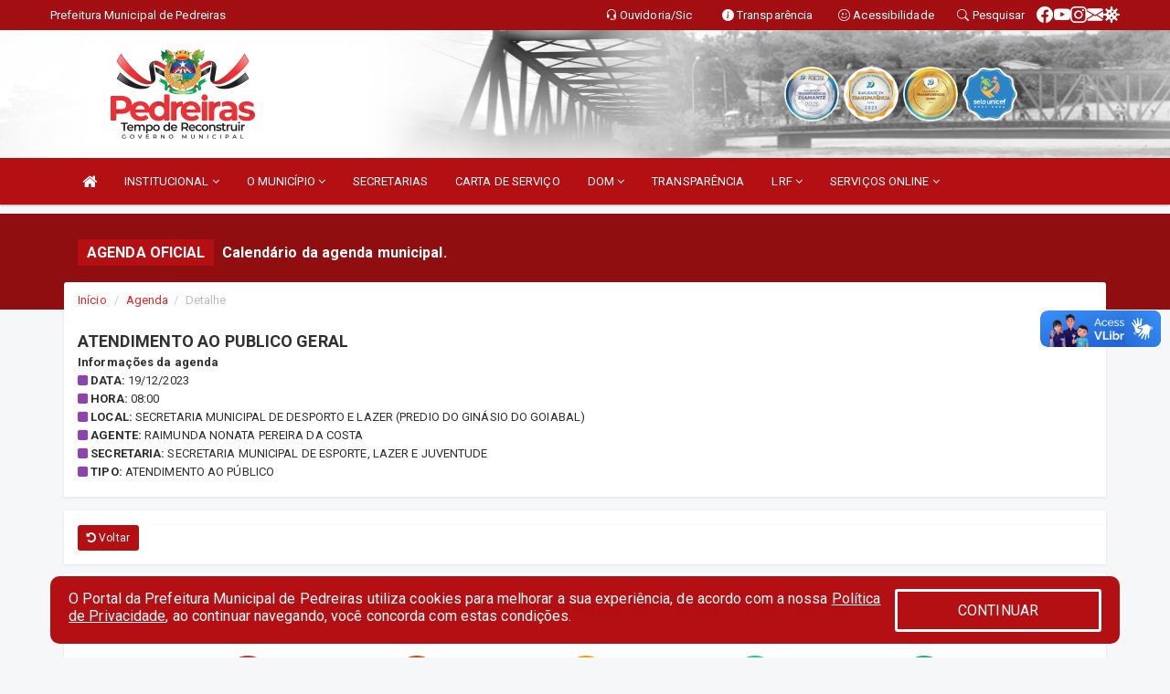

--- FILE ---
content_type: text/html; charset=UTF-8
request_url: https://pedreiras.ma.gov.br/agenda.php?id=1569
body_size: 12449
content:
<!DOCTYPE html>
<html lang="pt">

<head>
        <meta charset="utf-8">
    <meta name="viewport" content="width=device-width, initial-scale=1.0">
    <meta name="author" content="Prefeitura Municipal de Pedreiras">
<meta name="description" content="Portal Oficial da Prefeitura Municipal de Pedreiras, que traz para o cidadão a transparência, diversos serviços prestados e notícias sobre tudo o que acontece no Município." />
<meta name="keywords" content=" Transparência, Notícias, Municípios, Leis, Publicações, LRF, Lei de responsabilidade fiscal, Diário, Portarias, Decretos, Matérias, Vereadores, Comissões, Sessões, Diárias, Receitas, Despesas, Prefeitura Municipal de Pedreiras, Prefeitura MMunicípio de Aquiraz, 85 3360-0179" />



<script type="application/ld+json">
{
  "@context": "https://schema.org",
  "@type": "GovernmentOrganization",
  "name": "Prefeitura Municipal de Pedreiras",
  "alternateName": "Prefeitura Municipal de Pedreiras",
  "url": "http://pedreiras.ma.gov.br",
  "logo": "http://pedreiras.ma.gov.br/imagens/logo.png",
  "image": "http://pedreiras.ma.gov.br/imagens/logo.png?time=",
  "description": "Portal Oficial da Prefeitura Municipal de Pedreiras, que traz para o cidadão a transparência, diversos serviços prestados e notícias sobre tudo o que acontece no Município.",
  "address": {
    "@type": "PostalAddress",
    "streetAddress": "Avenida Rio Branco, 111, Centro",
    "addressLocality": "Pedreiras",
    "addressRegion": "MA",
    "postalCode": "65725000",
    "addressCountry": "BR"
  },
  "telephone": "+55 99981184556",
  "email": "gabinete@pedreiras.ma.gov.br",
  "sameAs": [
    "https://www.facebook.com/PrefeituraDePedreirasMA",
    "",
    "https://instagram.com/prefeituradepedreiras_oficial?igshid=166ofconffhhh"
]
}
</script>    <meta property="og:image" itemprop="image" content="http://pedreiras.ma.gov.br/imagens/logo.png" />
    <title>Prefeitura Municipal de Pedreiras</title>

    <!-- core CSS -->
    <link rel="stylesheet" href="https://cdn.jsdelivr.net/npm/bootstrap-icons@1.11.3/font/bootstrap-icons.min.css">

    <link href="css/bootstrap.min.css" rel="stylesheet">
    <link href="css/font-awesome.min.css" rel="stylesheet">
    <link href="css/prettyPhoto.css" rel="stylesheet">
    <link href="css/animate.min.css" rel="stylesheet">
    <link href="css/main.css" rel="stylesheet">
    <link href="css/responsive.css" rel="stylesheet">
    <link href="css/style.php" rel="stylesheet">
    <link href="css/iconestelas.css" rel="stylesheet">
    <!--[if lt IE 9]>
        <script src="js/html5shiv.js"></script>
        <script src="js/respond.min.js"></script>
        <![endif]-->
    <link rel="shortcut icon" href="imagens/icomuni.png">
    <link rel="apple-touch-icon-precomposed" sizes="144x144" href="images/ico/apple-touch-icon-144-precomposed.png">
    <link rel="apple-touch-icon-precomposed" sizes="114x114" href="images/ico/apple-touch-icon-114-precomposed.png">
    <link rel="apple-touch-icon-precomposed" sizes="72x72" href="images/ico/apple-touch-icon-72-precomposed.png">
    <link rel="apple-touch-icon-precomposed" href="images/ico/apple-touch-icon-57-precomposed.png">

</head>
<!--/head-->

<body href="#" id="ancora">
    
<link href="/css/satisfacao/style.css?v=2.0" rel="stylesheet">
<link href="https://fonts.googleapis.com/icon?family=Material+Icons" rel="stylesheet">
<link href="https://fonts.googleapis.com/css?family=Dancing+Script" rel="stylesheet">
<link href="https://fonts.googleapis.com/css?family=Roboto+Slab" rel="stylesheet">
<script>
var tam = 15;

function mudaFonte(tipo, elemento) {
    if (tipo == "mais") {
        if (tam < 24)
            tam += 1;
    } else {
        if (tam > 10)
            tam -= 1;
    }
    document.getElementById("Noticia").style.fontSize = tam + "px";
    document.getElementById("Descricao").style.fontSize = tam + "px";
}

function printDiv(id, pg, url) {
    var oPrint, oJan;
    oPrint = window.document.getElementById(id).innerHTML;
    oJan = window.open(pg);
    oJan.document.write(oPrint);
    oJan.document.write(url);
    oJan.window.print();
    oJan.document.close();
    oJan.focus();
}



// Função contraste INICIO
(function() {
    var Contrast = {
        storage: 'contrastState',
        cssClass: 'contrast',
        currentState: null,
        check: checkContrast,
        getState: getContrastState,
        setState: setContrastState,
        toogle: toogleContrast,
        updateView: updateViewContrast
    };

    window.toggleContrast = function() {
        Contrast.toogle();
    };

    Contrast.check();

    function checkContrast() {
        this.updateView();
    }

    function getContrastState() {
        return localStorage.getItem(this.storage) === 'true';
    }

    function setContrastState(state) {
        localStorage.setItem(this.storage, '' + state);
        this.currentState = state;
        this.updateView();
    }

    function updateViewContrast() {
        var body = document.body;

        if (this.currentState === null)
            this.currentState = this.getState();

        if (this.currentState)
            body.classList.add(this.cssClass);
        else
            body.classList.remove(this.cssClass);
    }

    function toogleContrast() {
        this.setState(!this.currentState);
    }
})();
// Função contraste FIM
</script>



<!-- CSS style offcanvas navbar --> 
<style>

.offcanvas-collapse {
position: fixed;
bottom: 0;
right: 100%;
left:-300px;
width: 300px;
overflow: auto;
visibility: hidden;
background-color: #B41014;
transition-timing-function: ease-in-out;
transition-duration: .3s;
transition-property: left, visibility;
z-index: 1045;
}
.offcanvas-collapse {
    align-items:start;
/*   Adds a subtle drop shadow   */
            -moz-background-clip: padding;     /* Firefox 3.6 */
        -webkit-background-clip: padding;  /* Safari 4? Chrome 6? */
        background-clip: padding-box;      /* Firefox 4, Safari 5, Opera 10, IE 9 */
border-right:5px solid rgba(0, 0, 0, 0.2);
height: auto;
min-height: 100%;
}

/* Makes the nav visibile with the open class */
.offcanvas-collapse.open {
    left: 0;
    visibility: visible;
}


.navbar-expand-lg .navbar-nav {
-ms-flex-direction: column;
flex-direction: column;
}

.offcanvas-collapse>.navbar-nav>li>a:hover {
    color: #fff !important;
    background-color: #000;
    opacity: 0.5;
}

.offcanvas-collapse>.navbar-nav > li {
    margin-left: 1px;
}

.offcanvas-collapse>.navbar-nav>.dropdown.open{
    color: #EB2328 !important;
    background-color: #fff !important;
    /* opacity: 0.5 !important; */
}

.offcanvas-collapse>.navbar-nav>.dropdown.open>a{
    color: #fff !important;
    /* background-color: #000 !important; */
    opacity: 0.5 !important;
}

.offcanvas-collapse.navbar-collapse {
    padding-right: 0px !important; 
    padding-left: 0px !important;
}


.dropdown-submenu { position:relative;} .dropdown-submenu>.dropdown-menu {top:0; left:100%; margin-top:-6px;}


/* Botão de fechar */
.offcanvas-close {
  position: fixed;
  top: 15px;
  left: 300px; /* Ajuste de posição */
  background: none;
  border: none;
  color: #fff;
  font-size: 30px;
  cursor: pointer;
  z-index: 1050; /* Sobrepõe o menu */
}
.open>.dropdown-menu-offcanvas {
    display: contents !important;
}

 /* Estilo da backdrop */
 .offcanvas-backdrop {
  position: fixed;
  top: 0;
  left: 0;
  width: 100%;
  height: 100%;
  background-color: rgba(0, 0, 0, 0.5);
  z-index: 1040;
  opacity: 0;
  visibility: hidden;
  transition: opacity 0.3s ease;
}
.offcanvas-backdrop.show {
  opacity: 1;
  visibility: visible;
}

.dropdown-menu-acessibilidade li a {
 color: #EB2328 !important ;
}

.dropdown-toggle-acessibilidade:hover .dropdown-menu-acessibilidade { 
 display: block !important;
}
/* 
    navbar-dafault-main entra em conflito com .navbar-default quando o MenuDegrade está ativo
    Esse conflito deixa o menu branco
*/

.navbar-dafault-main {
    background-image: url(""), 
                      url("");
    background-repeat: no-repeat, no-repeat ;
    background-position: left, right ;
}
.social-links-top {
    /* border-left: 1px solid #fff; */
}

</style>




<!-- INÍCIO DO TOPO DO SITE -->
<header id="header" class=" navbar navbar-fixed-top wet-asphalt" style="border:0px; background-image:url(/imagens/top/Background50.jpg);">
        <div class="container-fluid topo-option-1 color-topo">
        <div class="container">
            <div class="row" id="font-setting-buttons" style="position: relative; z-index: 5; line-height: 33px; display: flex; justify-content: flex-end; gap: .3em; align-items: center;">

                        
                        <div class="title__cliente" style="margin-bottom: 0px; padding-left:0; padding-right:0; margin-right: auto; color: #fff;">
                            <a href="https://www.pedreiras.ma.gov.br"><span>Prefeitura Municipal de Pedreiras</span></a>
                        </div>

                        
                            <div style="margin-bottom: 0px; padding-left:0; padding-right:0;width: 130px; "><a
                            href="/ouvidoria"><i class="bi bi-headset"></i> <span class='nomefora'
                                title="Ouvidoria da entidade">Ouvidoria/Sic</span></a></div>

                    
                

                <div style="margin-bottom: 0px; padding-left:0; padding-right:0;width: 130px;"><a
                        href="/acessoainformacao.php"><i class="bi bi-info-circle-fill"></i> <span class='nomefora'
                            title="Transparência da entidade">Transparência</span></a></div>

                <!--<div class="col-sm-12 col-xs-12"><a href="campanha.php?pg=COVID-19" style="display: block;color: #fff;line-height: 35px;"> <img width="17" alt='Covid' height="17" src="imagens/covid.png"> <strong>CORONAVÍRUS (COVID-19): </strong><span class='nomefora'>Boletins, Ações, Transparência e material educativo - </span> clique aqui </a></div>-->
                    <div style="margin-bottom: 0px; float:right; padding-left:0; padding-right:0; width: 130px" class="dropdown dropdown-toggle-acessibilidade"><a href="#"
                            accesskey="1" title="Página de acessibilidade" class="dropdown-toggle" data-toggle="dropdown" ><i class="bi bi-emoji-smile"></i> <span
                                class='nomefora'>Acessibilidade</span></a>
                            
                                <ul class="dropdown-menu dropdown-menu-right dropdown-menu-acessibilidade" style="min-width: 150px; color:#000;">
                                    <li><a href="/acessibilidade.php" style="cursor:pointer;"
                                        title="Página de acessibilidade"><i class="bi bi-emoji-smile"></i> <span
                                        class='nomefora'>Sobre</span></a></li>

                                    <li><a href="#altocontraste"
                                        id="altocontraste" onclick="window.toggleContrast()" style="cursor:pointer;" accesskey="2"
                                        title="Aplicar Contraste"><i class="bi bi-toggles"></i> <span
                                        class='nomefora'>Contraste</span></a></li>

                                    <li> <a
                                        class="nav-link increase-me btn-list-top" style="cursor:pointer; " accesskey="A"
                                        title="Aumentar texto"><i class="bi bi-plus-square"></i> <span
                                        class='nomefora'>Aumentar</span></a></li>
                                    <li><a
                                        class="nav-link decrease-me btn-list-top" style="cursor:pointer; " accesskey="D"
                                        title="Diminuir texto"> <i class="bi bi-dash-square"></i> <span
                                        class='nomefora'>Diminuir</span></a></li>
                                    
                                    <li><a style="cursor:pointer;"
                                        href="https://www.gov.br/governodigital/pt-br/vlibras" target='_blank' accesskey="M"
                                        title="VLibras"><i class='fa fa-hand-paper-o'></i> <span class='nomefora'>Libras</span></a></li>

                                    <li><a href="/mapadosite" style="cursor: pointer;"
                                        title="Mapa do site" accesskey="M"><i class="bi bi-diagram-3-fill"></i> <span
                                        class="nomefora">Mapa do site</span></a></li>
                                </ul>
                            
                    </div>

                    <div style="margin-bottom: 0px; padding-left:0; padding-right:0;width: 100px;"><a
                        href="/pesquisa"><i class="bi bi-search"></i> <span class='nomefora'
                            title="Transparência da entidade">Pesquisar</span></a></div>

                <!-- fim de acessibilidade -->

                <!-- redes sociais -->
                <div class="social-links-top">
                                                    <a class="nav-link btn-list-top" href="https://www.facebook.com/PrefeituraDePedreirasMA">
                                    <i class='bi bi-facebook' title="Facebook"></i>
                                </a>
                                                    <a class="nav-link btn-list-top" href="https://www.youtube.com/c/PrefeituradePedreirasMaranh%C3%A3o">
                                    <i class='bi bi-youtube' title="YouTube"></i>
                                </a>
                                                    <a class="nav-link btn-list-top" href="https://instagram.com/prefeituradepedreiras_oficial?igshid=166ofconffhhh">
                                    <i class='bi bi-instagram' title="Instagram"></i>
                                </a>
                                                    <a class="nav-link btn-list-top" href="https://webmail-seguro.com.br/pedreiras.ma.gov.br/">
                                    <i class='bi bi-envelope-fill' title="E-mail"></i>
                                </a>
                     <a class='nav-link btn-list-top' href='/campanha'>
                                    <i class='bi bi-virus2' title='Clique aqui CONTRA O CORONAVÍRUS (COVID-19)'></i>
                                </a>
                        
                </div>
                <!-- redes sociais -->

            </div>
        </div>
    </div>


    <div class="container-fluid topo-option-mobile color-topo">
        <div class="container">
            <div class="row" id="font-setting-buttons" style="line-height: 33px; display: flex; position: relative; z-index: 5;">
                
                    <div style="margin-bottom: 0px; padding-left: 7px; padding-right: 10px;"><a
                        href="/acessoainformacao"><i class='bi bi-info-circle-fill'></i> <span
                        title="Transparência da entidade"><strong>Transparência</strong></span></a></div>

                    <div style="margin-bottom: 0px; padding-left:0; padding-right: 10px;"><a
                        href="ouvidoria"><i class="bi bi-headset"></i> <span
                        title="Ouvidoria da entidade"><strong>Ouvidoria </strong></span></a></div>

                    <div style="margin-bottom: 0px; padding-left:0; padding-right: 10px;"><a
                        href="/acessibilidade"><i class='bi bi-emoji-smile'></i> <span
                        title="Acessibilidade"><strong>Acessibilidade</strong></span></a></div>

                    <div style="margin-bottom: 0px; padding-left:0; padding-right:10;" class="dropdown dropdown-toggle-acessibilidade">
                        <a href="#" accesskey="1" title="Mais opções" class="dropdown-toggle" data-toggle="dropdown">
                            <i class="bi bi-plus"></i>
                            <span><strong>Opções</strong></span>
                        </a>

                        <ul class="dropdown-menu dropdown-menu-right dropdown-menu-acessibilidade" style="min-width: 150px; color:#000;">
                            <li>
                                <a href="/pesquisa" style="cursor:pointer;" title="Pesquisar"><i class="bi bi-search"></i><span style="padding-left: 10px;">Pesquisar</span></a>
                            </li>
                    </div>
            </div>
        </div>
    </div>
    
    
    <div class="container container-menu-main" id="logo-top-bar" style="padding-bottom:10px; padding-top:10px; ">



        <div class="row d-flex-main-menu-center">
           
            <div id="centralizarLogo" class="col-6 col-sm-7 col-xs-7 ">

                <a id="" href="/" style="padding-right: 5px; margin-right: 20px"><img id="" src="/imagens/logo.png?time=1768966471" alt="logo"></a>
            </div>

            <div class="col-6 col-canvas-navbar">
                <a class="navbar-toggle" data-toggle="offcanvas"
                        style="padding-top: 4px; padding-bottom: 4px; padding-left: 14px; padding-right: 14px; cursor: pointer; color:#fff; "
                        data-target=".offcanvas-collapse">
                        <span class="fa fa-bars" style="font-size: 25px; color: #000;"></span>
                </a>
            </div>

            <div class="col-sm-5 col-xs-5 fora_responsivo">
                <div class="wow fadeInUp box-pesq">
                    

                    <a href='/selos' class='break-responsive-header' style='margin-left: 5px'><img style='width: 60px' src='/imagens/imagensselos/atricon-diamante-2025-p.png' alt='Selo ATRICON Diamante 2025' title='Selo ATRICON Diamante 2025'></a><a href='/selos' class='break-responsive-header' style='margin-left: 5px'><img style='width: 60px' src='/imagens/imagensselos/atricon-ouro-2023-p.png' alt='Selo ATRICON Ouro 2023' title='Selo ATRICON Ouro 2023'></a><a href='/selos' class='break-responsive-header' style='margin-left: 5px'><img style='width: 60px' src='/imagens/imagensselos/atricon-ouro-2024-p.png' alt='
Selo ATRICON Ouro 2024' title='
Selo ATRICON Ouro 2024'></a><a href='/selos' class='break-responsive-header' style='margin-left: 5px'><img style='width: 60px' src='/imagens/imagensselos/unicef-2021-2024-p.png' alt='Selo UNICEF 2021-2024' title='Selo UNICEF 2021-2024'></a>
                    

                    <!-- <a href="/pesquisa.php" class="btn btn-primary nomefora"><span class="glyphicon glyphicon-search "
                            aria-hidden="true"></span> Pesquisa</a> -->

                        <!--
                        <div class="nomefora" id="google_translate_element"></div>
                        <script>
                            function googleTranslateElementInit() {
                                new google.translate.TranslateElement({
                                        pageLanguage: 'pt',
                                        autoDisplay: false,
                                        includedLanguages: 'de,es,fr,en,it',
                                        layout: google.translate.TranslateElement.InlineLayout.SIMPLE
                                    },
                                    'google_translate_element');
                            }
                        </script>
                        <script src="//translate.google.com/translate_a/element.js?cb=googleTranslateElementInit"></script>
                        -->

                </div>

            </div>
        </div>
    </div>


    <!-- navbar offcanvas -->
    <nav class="navbar navbar-default navbar-dafault-main" style="border:0px;">
        <div class="container">
            <div class="navbar-header navbar-header-main">
                <a class="navbar-toggle" data-toggle="offcanvas"
                    style="padding-top: 4px; padding-bottom: 4px; padding-left: 14px; padding-right: 14px; cursor: pointer; color:#fff; "
                    data-target=".offcanvas-collapse">
                    <span class="fa fa-bars" style="font-size: 16px"></span>
                </a>
                <a href="pesquisa.php" class="navbar-toggle"
                    style="padding-top: 4px; padding-bottom: 4px; padding-left: 14px; padding-right: 14px; display: none;"><span
                        class="fa fa-search" style="font-size: 16px" aria-hidden="true"></span></a>
                <a class="navbar-toggle" id="btnperq" href="#" aria-expanded='false' title='Menu de acessibilidade'
                    style="padding-top: 4px; padding-bottom: 4px; padding-left: 14px; padding-right: 14px;  cursor: pointer; display: none;"><i
                        class='fa fa-odnoklassniki' style="font-size: 16px" aria-hidden='true'></i></a>
                                <a class="navbar-toggle" href="https://webmail-seguro.com.br/pedreiras.ma.gov.br/" target="blank" title='E-mail'
                    style="padding-top: 4px; padding-bottom: 4px; padding-left: 14px; padding-right: 14px;  cursor: pointer; display: none;"><i
                        class='fa fa-envelope' style="font-size: 16px" aria-hidden='true'></i></a>
                            </div>
                            
            
            <div class="collapse navbar-collapse navbar-collapse-toglee" style="border:0px;">
                <ul class="nav navbar-nav main-menu" style="margin-top:0px;">
                    
                    <li><a href="/" title="Inicio" target=""><i class="fa fa-home fa-lg" aria-hidden="true"></i></a></li>  <li class='dropdown'><a href='/' class='dropdown-toggle' data-toggle='dropdown'>INSTITUCIONAL 
                                                <i class='fa fa-angle-down'></i></a>
                                                    <ul class='dropdown-menu ' style='overflow: auto; max-height:300px; min-width:100px;'><li><a href='https://www.pedreiras.ma.gov.br/omunicipio.php' target='_blank'>QUEM SOMOS </a></li><li><a href='/institucional.php' target='_blank'>ESTRUTURA ORGANIZACIONAL</a></li><li><a href='/leis.php?dtini=&dtfim=&cat=119&Exer=&Num=&Descr=&grupo=' target='_blank'>ESTRUTURA ORGANIZACIONAL (LEGISLAÇÃO)</a></li><li><a href='/galeriagestores.php' >GALERIA DE GESTORES</a></li><li><a href='/gestores.php' target='new'>PREFEITO(A) E VICE</a></li><li><a href='/secretarios.php' target='_blank'>EQUIPE DE GOVERNO</a></li><li><a href='https://www.pedreiras.ma.gov.br/agenda.php?dtini=&dtfim=&desc=&secr=&nome=' target='_blank'>CALENDÁRIO DA AGENDA MUNICIPAL</a></li><li><a href='https://pedreiras.ma.gov.br/aprefeitura.php' target='_blank'>ÓRGÃOS MUNICIPAIS</a></li><li><a href='https://www.pedreiras.ma.gov.br/informa.php' target='_blank'>NOTÍCIAS DO MUNICÍPIO </a></li><li><a href='https://www.pedreiras.ma.gov.br/conselhos.php' target='_blank'>CONSELHOS</a></li><li><a href='https://www.pedreiras.ma.gov.br/obras.php' target='_blank'>OBRAS</a></li><li><a href='https://www.pedreiras.ma.gov.br/veiculos.php' target='_blank'>VEÍCULOS</a></li><li><a href='https://pedreiras.ma.gov.br/unidadesaude.php' target='_blank'>UNIDADES SAÚDE</a></li><li><a href='https://pedreiras.ma.gov.br/unidadeeducacao.php' target='_blank'>UNIDADES EDUCAÇÃO</a></li><li><a href='https://pedreiras.ma.gov.br/unidadeacaosocial.php' >UNIDADES SOCIOASSISTENCIAL</a></li>		</ul>
                                            </li>  <li class='dropdown'><a href='/' class='dropdown-toggle' data-toggle='dropdown'>O MUNICÍPIO 
                                                <i class='fa fa-angle-down'></i></a>
                                                    <ul class='dropdown-menu ' style='overflow: auto; max-height:300px; min-width:100px;'><li><a href='/agenda.php?dtini=&dtfim=&desc=&secr=&nome=' target='_blank'>AGENDA OFICIAL</a></li><li><a href='https://pedreiras.ma.gov.br/aprefeitura.php' target='new'>ÓRGÃOS MUNICIPAIS</a></li><li><a href='/omunicipio.php' >DADOS DO MUNICÍPIO</a></li><li><a href='https://www.pedreiras.ma.gov.br/informa.php' target='new'>NOTÍCIAS MUNICIPAIS</a></li><li><a href='/guiadomunicipio.php' >GUIA DO MUNICÍPIO</a></li><li><a href='/simbolos.php' >SÍMBOLOS</a></li><li><a href='/conselhos.php' >CONSELHOS</a></li><li><a href='/obras.php' >OBRAS</a></li><li><a href='/veiculos.php' >VEÍCULOS</a></li><li><a href='/unidadeeducacao.php' >UNIDADES ESCOLARES</a></li><li><a href='/unidadesaude.php' >UNIDADES DE SAÚDE</a></li><li><a href='/unidadeacaosocial.php' >UNIDADE SOCIOASSISTENCIAL</a></li>		</ul>
                                            </li><li><a href='https://pedreiras.ma.gov.br/aprefeitura.php' >SECRETARIAS</a></li><li><a href='/cartaservicos.php' >CARTA DE SERVIÇO</a></li>  <li class='dropdown'><a href='/diariooficial.php' class='dropdown-toggle' data-toggle='dropdown'>DOM 
                                                <i class='fa fa-angle-down'></i></a>
                                                    <ul class='dropdown-menu ' style='overflow: auto; max-height:300px; '><li><a href='/diariooficial.php' target='new'>DIÁRIO OFICIAL</a></li><li><a href='/diariooficial_assinantes.php' target='new'>ASSINE O NOSSO DIÁRIO OFICIAL ELETRÔNICO</a></li><li><a href='/arquivos/497/Leis%20Municipais_1.509_2021_0000001.pdf' >LEI DE CRIAÇÃO DO DIÁRIO MUNICIPAL</a></li><li><a href='/portaria.php?tp=12&Exer=&Num=&dtini=&dtfim=&Descr=&agente=&secr=&cargo=' target='_blank'>ATO DE NOMEAÇÃO DO RESPONSÁVEL</a></li>		</ul>
                                            </li><li><a href='https://www.pedreiras.ma.gov.br/acessoainformacao.php' >TRANSPARÊNCIA</a></li>  <li class='dropdown'><a href='/lrf.php' class='dropdown-toggle' data-toggle='dropdown'>LRF <i class='fa fa-angle-down'></i></a>
                                <ul class='dropdown-menu dropdown-menu-right' style='overflow: auto; max-height:300px; min-width:100px;'><li><a href='/lrf.php?cat=4'>RGF - Relatório de Gestão Fiscal</a></li><li><a href='/lrf.php?cat=7'>RREO - Relatório Resumido da Execução Orçamentária</a></li><li><a href='/lrf.php?cat=8'>LOA - Lei Orçamentária Anual</a></li><li><a href='/lrf.php?cat=9'>LDO - LEI DE DIRETRIZES ORÇAMENTÁRIAS</a></li><li><a href='/lrf.php?cat=17'>PPA - Plano Plurianual</a></li><li><a href='/lrf.php?cat=107'>RDQA - RELATÓRIO DETALHADO DO QUADRIMESTRE ANTERIOR</a></li><li><a href='/contasdegoverno.php'>PCG - PRESTAÇÃO DE CONTAS DE GOVERNO</a></li><li><a href='/contasdegestao.php'>PCS - PRESTAÇÃO DE CONTAS DE GESTÃO</a></li>		</ul>
</li>  <li class='dropdown'><a href='/' class='dropdown-toggle' data-toggle='dropdown'>SERVIÇOS ONLINE 
                                                <i class='fa fa-angle-down'></i></a>
                                                    <ul class='dropdown-menu dropdown-menu-right' style='overflow: auto; max-height:300px; min-width:100px;'><li><a href='/licitacao.php#' >LICITAÇÕES</a></li><li><a href='/servicos.php' >MAIS SERVIÇOS ONLINE</a></li><li><a href='http://nfse.adtrcloud.com.br:8107/issweb/home' target='_blank'>TRIBUTOS - NFE</a></li><li><a href='http://nfse.adtrcloud.com.br:8107/servicosweb/home.jsf' target='new'>VALIDAR DOCUMENTOS</a></li><li><a href='http://www.icontroler.com.br/inforfolha/contracheque/login.xhtml?token=e7fb2560-d6ff-4d0d-99fe-0590362912ba' target='_blank'>CONTRACHEQUE</a></li><li><a href='https://app.aprotocolo.com.br/pedreiras/login' target='_blank'>PROTOCOLO WEB</a></li><li><a href='https://app.aprotocolo.com.br/pedreiras/consultarprotocolo' target='_blank'>CONSULTA PROTOCOLO</a></li><li><a href='https://pedreiras.ma.gov.br/cultura.php' target='_blank'>CULTURA PEDREIRAS</a></li><li><a href='https://pec.pedreiras.ma.gov.br/' target='_blank'>E-SUS</a></li>		</ul>
                                            </li>                </ul>
            </div>
        </div>
        <!--/.container-->
        
        <div class="navbar-collapse offcanvas-collapse">
            <ul class="navbar-nav mr-auto dropdown-menu dropdown-menu-offcanvas">

            <button class="offcanvas-close" aria-label="Close">&times;</button>
                
            <li><a href="/" title="Inicio" target="">INÍCIO</a></li>  <li class='dropdown'><a href='/' class='dropdown-toggle' data-toggle='dropdown'>INSTITUCIONAL 
                                                <i class='fa fa-angle-down'></i></a>
                                                    <ul class='dropdown-menu ' style='overflow: auto; max-height:300px; min-width:100px;'><li><a href='https://www.pedreiras.ma.gov.br/omunicipio.php' target='_blank'>QUEM SOMOS </a></li><li><a href='/institucional.php' target='_blank'>ESTRUTURA ORGANIZACIONAL</a></li><li><a href='/leis.php?dtini=&dtfim=&cat=119&Exer=&Num=&Descr=&grupo=' target='_blank'>ESTRUTURA ORGANIZACIONAL (LEGISLAÇÃO)</a></li><li><a href='/galeriagestores.php' >GALERIA DE GESTORES</a></li><li><a href='/gestores.php' target='new'>PREFEITO(A) E VICE</a></li><li><a href='/secretarios.php' target='_blank'>EQUIPE DE GOVERNO</a></li><li><a href='https://www.pedreiras.ma.gov.br/agenda.php?dtini=&dtfim=&desc=&secr=&nome=' target='_blank'>CALENDÁRIO DA AGENDA MUNICIPAL</a></li><li><a href='https://pedreiras.ma.gov.br/aprefeitura.php' target='_blank'>ÓRGÃOS MUNICIPAIS</a></li><li><a href='https://www.pedreiras.ma.gov.br/informa.php' target='_blank'>NOTÍCIAS DO MUNICÍPIO </a></li><li><a href='https://www.pedreiras.ma.gov.br/conselhos.php' target='_blank'>CONSELHOS</a></li><li><a href='https://www.pedreiras.ma.gov.br/obras.php' target='_blank'>OBRAS</a></li><li><a href='https://www.pedreiras.ma.gov.br/veiculos.php' target='_blank'>VEÍCULOS</a></li><li><a href='https://pedreiras.ma.gov.br/unidadesaude.php' target='_blank'>UNIDADES SAÚDE</a></li><li><a href='https://pedreiras.ma.gov.br/unidadeeducacao.php' target='_blank'>UNIDADES EDUCAÇÃO</a></li><li><a href='https://pedreiras.ma.gov.br/unidadeacaosocial.php' >UNIDADES SOCIOASSISTENCIAL</a></li>		</ul>
                                            </li>  <li class='dropdown'><a href='/' class='dropdown-toggle' data-toggle='dropdown'>O MUNICÍPIO 
                                                <i class='fa fa-angle-down'></i></a>
                                                    <ul class='dropdown-menu ' style='overflow: auto; max-height:300px; min-width:100px;'><li><a href='/agenda.php?dtini=&dtfim=&desc=&secr=&nome=' target='_blank'>AGENDA OFICIAL</a></li><li><a href='https://pedreiras.ma.gov.br/aprefeitura.php' target='new'>ÓRGÃOS MUNICIPAIS</a></li><li><a href='/omunicipio.php' >DADOS DO MUNICÍPIO</a></li><li><a href='https://www.pedreiras.ma.gov.br/informa.php' target='new'>NOTÍCIAS MUNICIPAIS</a></li><li><a href='/guiadomunicipio.php' >GUIA DO MUNICÍPIO</a></li><li><a href='/simbolos.php' >SÍMBOLOS</a></li><li><a href='/conselhos.php' >CONSELHOS</a></li><li><a href='/obras.php' >OBRAS</a></li><li><a href='/veiculos.php' >VEÍCULOS</a></li><li><a href='/unidadeeducacao.php' >UNIDADES ESCOLARES</a></li><li><a href='/unidadesaude.php' >UNIDADES DE SAÚDE</a></li><li><a href='/unidadeacaosocial.php' >UNIDADE SOCIOASSISTENCIAL</a></li>		</ul>
                                            </li><li><a href='https://pedreiras.ma.gov.br/aprefeitura.php' >SECRETARIAS</a></li><li><a href='/cartaservicos.php' >CARTA DE SERVIÇO</a></li>  <li class='dropdown'><a href='/diariooficial.php' class='dropdown-toggle' data-toggle='dropdown'>DOM 
                                                <i class='fa fa-angle-down'></i></a>
                                                    <ul class='dropdown-menu ' style='overflow: auto; max-height:300px; '><li><a href='/diariooficial.php' target='new'>DIÁRIO OFICIAL</a></li><li><a href='/diariooficial_assinantes.php' target='new'>ASSINE O NOSSO DIÁRIO OFICIAL ELETRÔNICO</a></li><li><a href='/arquivos/497/Leis%20Municipais_1.509_2021_0000001.pdf' >LEI DE CRIAÇÃO DO DIÁRIO MUNICIPAL</a></li><li><a href='/portaria.php?tp=12&Exer=&Num=&dtini=&dtfim=&Descr=&agente=&secr=&cargo=' target='_blank'>ATO DE NOMEAÇÃO DO RESPONSÁVEL</a></li>		</ul>
                                            </li><li><a href='https://www.pedreiras.ma.gov.br/acessoainformacao.php' >TRANSPARÊNCIA</a></li>  <li class='dropdown'><a href='/lrf.php' class='dropdown-toggle' data-toggle='dropdown'>LRF <i class='fa fa-angle-down'></i></a>
                                <ul class='dropdown-menu dropdown-menu-right' style='overflow: auto; max-height:300px; min-width:100px;'><li><a href='/lrf.php?cat=4'>RGF - Relatório de Gestão Fiscal</a></li><li><a href='/lrf.php?cat=7'>RREO - Relatório Resumido da Execução Orçamentária</a></li><li><a href='/lrf.php?cat=8'>LOA - Lei Orçamentária Anual</a></li><li><a href='/lrf.php?cat=9'>LDO - LEI DE DIRETRIZES ORÇAMENTÁRIAS</a></li><li><a href='/lrf.php?cat=17'>PPA - Plano Plurianual</a></li><li><a href='/lrf.php?cat=107'>RDQA - RELATÓRIO DETALHADO DO QUADRIMESTRE ANTERIOR</a></li><li><a href='/contasdegoverno.php'>PCG - PRESTAÇÃO DE CONTAS DE GOVERNO</a></li><li><a href='/contasdegestao.php'>PCS - PRESTAÇÃO DE CONTAS DE GESTÃO</a></li>		</ul>
</li>  <li class='dropdown'><a href='/' class='dropdown-toggle' data-toggle='dropdown'>SERVIÇOS ONLINE 
                                                <i class='fa fa-angle-down'></i></a>
                                                    <ul class='dropdown-menu dropdown-menu-right' style='overflow: auto; max-height:300px; min-width:100px;'><li><a href='/licitacao.php#' >LICITAÇÕES</a></li><li><a href='/servicos.php' >MAIS SERVIÇOS ONLINE</a></li><li><a href='http://nfse.adtrcloud.com.br:8107/issweb/home' target='_blank'>TRIBUTOS - NFE</a></li><li><a href='http://nfse.adtrcloud.com.br:8107/servicosweb/home.jsf' target='new'>VALIDAR DOCUMENTOS</a></li><li><a href='http://www.icontroler.com.br/inforfolha/contracheque/login.xhtml?token=e7fb2560-d6ff-4d0d-99fe-0590362912ba' target='_blank'>CONTRACHEQUE</a></li><li><a href='https://app.aprotocolo.com.br/pedreiras/login' target='_blank'>PROTOCOLO WEB</a></li><li><a href='https://app.aprotocolo.com.br/pedreiras/consultarprotocolo' target='_blank'>CONSULTA PROTOCOLO</a></li><li><a href='https://pedreiras.ma.gov.br/cultura.php' target='_blank'>CULTURA PEDREIRAS</a></li><li><a href='https://pec.pedreiras.ma.gov.br/' target='_blank'>E-SUS</a></li>		</ul>
                                            </li>            
            </ul>
      </div>
      
    </nav>
    <div class="offcanvas-backdrop"></div>
    <!--/nav-->


</header>
    

<div id="espaco-header" class="espaco-header-main" style="height:207px; margin-bottom: 27.4px;">&nbsp;</div>



<!-- <div id="sticky-container-id" class="sticky-container">
    <ul class="sticky"> -->

        
    <!-- </ul>
</div> -->


  
<!-- VLibras -->
<div vw class="enabled">
    <div vw-access-button class="active"></div>
    <div vw-plugin-wrapper>
      <div class="vw-plugin-top-wrapper"></div>
    </div>
  </div>
  <script src="https://vlibras.gov.br/app/vlibras-plugin.js" defer></script>
  <script defer>
    document.addEventListener('DOMContentLoaded', function() {
      new window.VLibras.Widget('https://vlibras.gov.br/app');
    });
</script>
<!-- VLibras -->

<script src="/js/jquery-2.1.1.min.js"></script>
<script type="text/javascript">
$(document).ready(function() {

    $('.offcanvas-backdrop').removeClass('show');

    $('[data-toggle="offcanvas"]').on('click', function () {
        $('.offcanvas-collapse').removeClass('open');
        const target = $(this).data('target');
        $(target).toggleClass('open');
        $('.offcanvas-backdrop').addClass('show');
    })

    // Fechar o menu ao clicar no backdrop
    $('.offcanvas-backdrop, .offcanvas-close').on('click', function () {
      $('.offcanvas-collapse').removeClass('open');
      $('.offcanvas-backdrop').removeClass('show');
    })

    $('.dropdown-menu-sub').hide();
    $('.dropdown-submenu a.dropdown-sub-toggle').on("click", function(e){
        $(this).next('ul').toggle();
        e.stopPropagation();
        e.preventDefault();
    });


    $(window).scroll(function() {
        if ($(this).scrollTop() > 100) {
            $("#logo-top-bar").css({
                "margin-top": "-25.5Vh",
                "transition": ".4s",
                "z-index": "-2"
            });
            $("#logo-top-bar").fadeOut("800");
            $('#scroll').fadeIn();
             $('#scroll2').fadeIn();
            $(".col-fita").fadeOut();

        } else {
            $("#logo-top-bar").fadeIn("800");
            $("#logo-top-bar").css({
                "margin-top": "0px"
            });
            $(".col-fita").fadeIn();
            $('#scroll').fadeOut();
            $('#scroll2').fadeOut();
        }
    });
    $('#scroll').click(function() {
        $("html, body").animate({
            scrollTop: 0
        }, 0);
        return false;
    });


    $('#menu-acessiblidade').hide().contents().hide();
    $('#btnperq').on('click', function(e) {
        e.preventDefault();
        $('#menu-acessiblidade').slideToggle('fast', function(e) {
            if ($(this).is(':visible')) {
                $(this).contents().fadeIn(1000);
            } else {
                $(this).contents().hide();
            }
        });

    })


});
</script>


     <section id="services" class="topo-paginas-section">
    <div class="container">
        <div class="col-md-12">

            <!--<div id="TituloServicos">-->
            <div class="cartaservicosbanner" style="font-size: 16px;">Agenda oficial</div>
            <h2 id="EsOv" class="cartaservicosbannertexto" style="font-size: 16px; padding-left: 5px;">Calendário da agenda municipal.</h2>
            <!--</div>-->

        </div>
    </div>
</section>    
    
                <section>
            <div class="container">
                <div class="public_paginas" style="margin-bottom: 15px; margin-top: -50px;">
                        <div class='col-md-12'>
        <div class="row">
            <ol class="breadcrumb" style="background-color:#FFFFFF; margin-bottom: 0px;">
                <li class="breadcrumb-item"><a href="/index.php">Início</a></li>
                <li class="breadcrumb-item"><a href="/agenda.php">Agenda</a></li><li class="breadcrumb-item active">Detalhe</li>            </ol>
        </div>
    </div>
                    <div class="col-md-12">
                        <div class="row">
                            <div class="col-md-12">
                                <div class="titulo1" style="padding-top: 15px; font-size: 18px; line-height: 1.2; margin-bottom: 5px;">
                                    <strong>
                                        ATENDIMENTO AO PUBLICO GERAL                                                                            </strong>
                                </div>
                                <p style="line-height: 1.2; margin-bottom: 5px;"> <strong> Informações da agenda </strong></p>
                                                                    <p style="line-height: 1.2; margin-bottom: 5px; text-transform: uppercase;"><i class='fa fa-square' style='color:#8e44ad;'></i><strong> Data: </strong>19/12/2023</p>
                                
                                                                    <p style="line-height: 1.2; margin-bottom: 5px; text-transform: uppercase;"><i class='fa fa-square' style='color:#8e44ad;'></i><strong> Hora: </strong> 08:00</p>
                                
                                                                    <p style="line-height: 1.2; margin-bottom: 5px;"><i class='fa fa-square' style='color:#8e44ad;'></i><strong> LOCAL: </strong>SECRETARIA MUNICIPAL DE DESPORTO E LAZER (PREDIO DO GINÁSIO DO GOIABAL)</p>
                                
                                                                    <p style="line-height: 1.2; margin-bottom: 5px; text-transform: uppercase;"><i class='fa fa-square' style='color:#8e44ad;'></i><strong> Agente: </strong>RAIMUNDA NONATA PEREIRA DA COSTA</p>
                                
                                                                    <p style="line-height: 1.2; margin-bottom: 5px; text-transform: uppercase;"><i class='fa fa-square' style='color:#8e44ad;'></i> <strong> secretaria: </strong>SECRETARIA MUNICIPAL DE ESPORTE, LAZER E JUVENTUDE</p>
                                
                                                                <p style="line-height: 1.2; margin-bottom: 5px; text-transform: uppercase;"><i class='fa fa-square' style='color:#8e44ad;'></i> <strong> tipo: </strong>ATENDIMENTO AO PÚBLICO</p>
                                
                                
                                
                                

                            </div>

                        </div>
                    </div>

                </div>

                <div class="public_paginas">
                    <div class="col-md-12">



                    </div>
                </div>


                
            </div>
        </section>


        <section id="blog" class="blog">
            <div class="container">
                <div class="public_paginas">
                    <div class="col-md-12">
                        <div class="row">
                            <div class="col-md-12">
                                <a class='btn btn-primary btn-sm' href="javascript:window.history.go(-1)"><i class="fa fa-undo" aria-hidden="true"></i> Voltar</a> &nbsp; &nbsp;
                            </div>
                        </div>
                    </div>
                </div>
            </div>
        </section>

    

<script src="https://www.google.com/recaptcha/enterprise.js" async defer></script>
    <script src="/js/shortcuts.js"></script>
    <script>
        shortcut.add("Alt+H", function() {
            window.location.assign("index.php");
        });

        shortcut.add("Alt+Shift+1", function() {
            window.location.assign("acessibilidade.php");
        });

        shortcut.add("Alt+9", function() {
            window.scrollTo(0, 0);
        });

        shortcut.add("Alt+C", function() {
            window.location.href = '#ancora';
        });
    </script>



    

        <!--<script src='https://www.google.com/recaptcha/api.js?hl=pt-BR'></script>-->
        <section>
            <div class="container" style="margin-top: 10px;">
                <div class='public_paginas' style="padding-bottom: 40px;">

                    <div class="col-md-12">
                        <h1 style="text-align: center; margin-bottom: 40px; font-size: 25px;">Qual o seu nível de satisfação com essa informação?</h1>
                    </div>
                    <div class="col-md-12">
                        <fieldset class="radio-image">
                            <div class="col-md-1"></div>
                            <div class="col-md-2">

                                <label for="2" class="radio-satisfacao" id="nota2">
                                    <i class="iconota-nota2" style="color: #c0392b;"></i>
                                </label>
                                </br>Muito insatisfeito
                            </div>
                            <div class="col-md-2">
                                <label for="4" class="radio-satisfacao" id="nota4">
                                    <i class="iconota-nota4" style="color: #d35400;"></i>
                                </label>
                                </br>Insatisfeito
                            </div>
                            <div class="col-md-2">
                                <label for="6" class="radio-satisfacao" id="nota6">
                                    <i class="iconota-nota6" style="color: #f39c12;"></i>
                                </label>
                                </br>Neutro
                            </div>
                            <div class="col-md-2">
                                <label for="8" class="radio-satisfacao" id="nota8">
                                    <i class="iconota-nota8" style="color: #2ecc71;"></i>
                                </label>
                                </br>Satisfeito
                            </div>
                            <div class="col-md-2">

                                <label for="10" class="radio-satisfacao" id="nota10">
                                    <i class="iconota-nota10" style="color: #27ae60;"></i>
                                </label>
                                </br>Muito satisfeito
                            </div>
                            <div class="col-md-1"></div>
                        </fieldset>
                    </div>

                    <div class="col-md-12"></div>

                    <div class="col-md-2"></div>
                    <div class="col-md-8">
                        <form id="FormSatisfacao" method="post" action="/data_satisfacao.php" style="display: none;">
                            <div class="form-group">
                                <label> Name </label>
                                <input type="text" name="nome" class="form-control" id="nome" placeholder="Digite seu nome">
                                <input type="hidden" name="nota" id="nota" required />
                                <input type="hidden" name="VPagina" value="agenda.php" />
                                <input type="hidden" name="NRegistro" value="1569" />
                                <input type="hidden" name="LinkCompleto" value="/agenda.php?id=1569" />
                            </div>
                            <div class="form-group">
                                <label> Email </label>
                                <input type="email" class="form-control" name="email" placeholder="Digite aqui seu email" />
                            </div>
                            <div class="form-group">
                                <label> Mensagem </label>
                                <textarea name="mensagem" class="form-control" rows="2"></textarea>
                            </div>
                            <div class="form-group">
                                <div class="g-recaptcha" style="transform:scale(0.77);-webkit-transform:scale(0.77);transform-origin:0 0;-webkit-transform-origin:0 0;" data-sitekey="6Lfpno0rAAAAAKLuHiMwU8-MdXdGCKY9-FdmjwEF"></div>
                            </div>
                            <div class="form-group">
                                <p style="line-height: 1.500; margin-bottom: 0px;">
                                    *Prezado(a), esta avaliação não será analisada como manifestação de Ouvidoria. Servirá apenas para revisarmos e refletirmos sobre as informações disponíveis nesta página.
                                </p>
                                <p style="line-height: 1.500; margin-bottom: 0px;">
                                    Esclarecemos que os dados fornecidos acima serão tratados com respeito à sua privacidade.
                                </p>
                                <p style="line-height: 1.500; margin-bottom: 0px;">
                                    Seguindo a <strong><a target="blank" href="https://www.gov.br/cidadania/pt-br/acesso-a-informacao/lgpd">LGPD - Lei Geral de Proteção de Dados 13.709</a></strong>, de 14 de agosto de 2018.
                                </p>
                            </div>
                            <div class="form-group">
                                <button type="button" id="CancelSatisfacao" class="btn btn-primary" required="required"> <i class="fa fa-window-close" aria-hidden="true"></i> Cancelar</button>
                                <button type="submit" name="submit" id="btnSend" class="btn btn-primary" required="required"><i class="fa fa-mouse-pointer" aria-hidden="true"></i> Enviar</button>
                                <i class="fa fa-2x fa-spinner fa-spin load" style="display: none;"></i>
                            </div>
                        </form>
                    </div>
                    <div class="col-md-2"></div>
                    <div id="Return" class="col-md-12"> </div>

                </div>
            </div>
        </section>


    
    <section>
        <div class="container" style="margin-top: 10px;">
            <div class='public_paginas' style="padding-bottom: 0px;">
                <div class="row">
                    <div class="col-md-12">
                        <a href="https://radardatransparencia.atricon.org.br/ " target="_blank">
                            <img src="/imagens/radar_atricon.png" alt="Radar ATRICON" width="100%">
                        </a>
                    </div>
                </div>
            </div>
        </div>
    </section>

    <link rel="stylesheet" href="https://cdnjs.cloudflare.com/ajax/libs/font-awesome/4.7.0/css/font-awesome.min.css">

    <div id="scroll2"><a href="/atricon.php"><img src="/imagens/atricon48x48.png" title="Atricon"></a></div>

    <div id="scroll"><span></span></div>

    
    <div class="section" id="bottom" style="padding-bottom: 0px;">
                <div class="gmaps" style="height: 150px;">
            <iframe title='Mapa da cidade' src="https://www.google.com/maps/embed?pb=!1m18!1m12!1m3!1d2812.257168102082!2d-44.60541291880885!3d-4.570251979541654!2m3!1f0!2f0!3f0!3m2!1i1024!2i768!4f13.1!3m3!1m2!1s0x78989d8a11cff4d%3A0x7735640d05951288!2sPrefeitura+Municipal+de+Pedreiras!5e0!3m2!1spt-BR!2sbr!4v1561327254434!5m2!1spt-BR!2sbr" width="600" height="450" frameborder="0" style="border:0" allowfullscreen></iframe>

        </div>
                
                
 

<div style="display: flex; margin:0; margin-bottom: 5px;">
       
</div>      

        
                    <div class="section" style="margin-bottom:0px; border-top: 7px; border: 1px solid #B41014;"></div>
        
        <div class="container wow fadeInDown" data-wow-duration="1000ms" data-wow-delay="600ms">

            <div class="col-md-12" style="text-align: center; /* margin-bottom: 23px; */">

                <div class='col-md-12' style='margin-block: 2em'><img src="/imagens/logovazada.png?time=1768925825" alt="logo" class="img__vazado"><br class='break-responsive'><a href='/selos' style='margin-left: 5px'><img style='width: 60px' src='/imagens/imagensselos/atricon-diamante-2025-p.png' alt='' title=''></a><a href='/selos' style='margin-left: 5px'><img style='width: 60px' src='/imagens/imagensselos/atricon-ouro-2023-p.png' alt='Selo ATRICON Ouro 2023' title='Selo ATRICON Ouro 2023'></a><a href='/selos' style='margin-left: 5px'><img style='width: 60px' src='/imagens/imagensselos/atricon-ouro-2024-p.png' alt='
Selo ATRICON Ouro 2024' title='
Selo ATRICON Ouro 2024'></a><a href='/selos' style='margin-left: 5px'><img style='width: 60px' src='/imagens/imagensselos/unicef-2021-2024-p.png' alt='Selo UNICEF 2021-2024' title='Selo UNICEF 2021-2024'></a></div>                    <!-- 
                        <a class="btn btn-primary btn-rodape text-35-char" href="#" title="clique aqui " style="margin-bottom: 10px;">
                            <span class=""></span>                         </a> -->

                
                <h1 style="text-align: center; margin-bottom: 20px; color: #FFFFFF; font-size: 20px">
                                    </h1>

            </div>

        </div>



    </div>

    <div id="footer" class="midnight-blue">
        <div class="container" style="padding-top: 10px;">
            <div class="col-md-12">
                <div class="row">
                    <div class="col-md-4">

                        <p class="titulo-info-footer"><strong>
                                Institucional<br></strong></p>

                        
                        <p class="PBottom"><i class='bi bi-person-circle'></i> Prefeito(a) Vanessa dos Prazeres Santos</p>
                                                <p class="PBottom"><i class='bi bi-postcard-fill'></i> CNPJ: 06.184.253/0001-49</p>
                        <!--<p class="PBottom"><i class='fa fa-university'></i>  </p>-->
                                            </div>

                    <div class="col-md-4">

                        <p class="titulo-info-footer"><strong>
                                Contatos<br></strong></p>
                                                <p><i class='bi bi-telephone-fill'></i> (99) 9.8118-4556</p>
                        <p><i class='bi bi-envelope-at-fill'></i> gabinete@pedreiras.ma.gov.br</p>

                    </div>

                    <div class="col-md-4 ">

                        <p class="titulo-info-footer"><strong>
                                Endereço e horário<br></strong></p>

                        <p>
                            <i class='bi bi-geo-alt-fill' aria-hidden='true'></i>
                            Avenida Rio Branco,

                                                        111
                                                            - Centro,

                                                                65.725-000

                        </p>
                        <p>
                            <i class='bi bi-clock-fill' aria-hidden='true'></i>
                            Segunda A Sexta das 08:00 às 14:00 Horas.                        </p>
                    </div>

                                            <div class="col-md-12">
                                                    </div>
                    

                </div>
            </div>
        </div>
    </div>

    <div class="rodape1">
        <div class="container">
            <div class="row social-links-top" style="justify-content: center; gap: 1em">

                <a href='https://webmail-seguro.com.br/pedreiras.ma.gov.br/' class='redesocial1' title='clique aqui E-mail' target='_blank'><i class='bi bi-envelope-fill'></i></a> <a href='https://www.facebook.com/PrefeituraDePedreirasMA' class='redesocial1' title='clique aqui Facebook' target='_blank'><i class='bi bi-facebook'></i></a> <a href='https://www.youtube.com/c/PrefeituradePedreirasMaranh%C3%A3o' class='redesocial1' title='clique aqui Youtube' target='_blank'><i class='bi bi-youtube'></i></a> <a href='https://instagram.com/prefeituradepedreiras_oficial?igshid=166ofconffhhh' class='redesocial1' title='clique aqui Instagram'  target='_blank'><i class='bi bi-instagram'></i></a> <a href='https://api.whatsapp.com/send?phone=5599981939480' class='redesocial1' title='clique aqui Whatsapp'  target='_blank'><i class='bi bi-whatsapp'></i></a> 
            </div>
        </div>
    </div>

    <footer class="slider-principal" style="background: #201E1E; ">
        <div class="container">
            <div class="row">
                <p style="text-align: center; flex-basis: auto; padding-right:0px; color: #fff; margin-top: 1em;">
                    &copy; 2026 <a target='_blank' href='http://www.assesi.com.br/' title=''>Assesi</a>.
                    Todos os Direitos Reservados.</p>

            </div>
        </div>
            </footer>

    <div class="cookie fadeInDown animated container" id="cookie-container" style='display:none;'>
        <p style='flex-basis: 80%; font-weight: 400; line-height: normal; padding-right: 10px;padding-top: 10px;'>
            O Portal da Prefeitura Municipal de Pedreiras utiliza cookies para melhorar a sua experiência,
            de acordo com a nossa <a href="politicadeprivacidade.php" tabindex="1">Política de Privacidade</a>,
            ao continuar navegando, você concorda com estas condições.
        </p>
        <p style='flex-basis: 20%; display: flex; align-items: center; margin:0px;'>
            <button style='width: 100%;font-weight: 400;font-size: 16px;' id="acceptCookies" onclick='fechaDiv()' class='btn btn-transparent' tabindex="2" data-btn="">CONTINUAR</button>
        </p>
    </div>

    <script>
        var cookies2 = document.cookie;

        if (cookies2.indexOf("usuarioCookiesPm") == -1) {
            document.getElementById('cookie-container').style.display = "flex";
        }

        function fechaDiv() {
            document.cookie = 'usuarioCookiesPm=SIM; max-age=86400;path=/';
            $.post("data_cookies.php", {
                usercookies: "YES"
            }, function(msg) {})
            document.getElementById('cookie-container').style.display = "none";
        }
    </script>


    <script src='https://www.google.com/recaptcha/api.js?hl=pt-BR'></script>
    <script src="js/jquery-1.11.3.js"></script>
    <script src="js/tableExport.min.js"></script>
    <script src="js/FileSaver.min.js"></script>
    <script src="js/jquery.base64.js"></script>
    <script src="js/html2canvas.min.js"></script>
    <script src="js/sprintf.js"></script>
    <script src="js/jspdf.min.js"></script>
    <script src="js/jspdf.plugin.autotable.js"></script>
    <script src="js/base64.js"></script>
    <script src="js/bootstrap.min.js"></script>
    <script src="js/jquery.prettyPhoto.js"></script>
    <script src="js/jquery.isotope.min.js"></script>
    <script src="js/main.js"></script>
    <script src="js/wow.min.js"></script>
    <script type="text/javascript" language="javascript" src="js/jquery.maskedinput.min.js"></script>
    <script>
        jQuery(function($) {
            $("#dtini").mask("99/99/9999");
            $("#dtfim").mask("99/99/9999");
        });
        $(document).ready(function() {

            (function($) {

                $('#filter').keyup(function() {

                    var rex = new RegExp($(this).val(), 'i');
                    $('.linha').hide();
                    $('.linha').filter(function() {
                        return rex.test($(this).text());
                    }).show();

                })

            }(jQuery));


        });
    </script>
    <script src="js/jquery.font-accessibility.min.js"></script>
    <script>
        $(function() {
            /* Custom buttons */
            $('#font-setting-buttons').easyView({
                container: 'body, .row',
                increaseSelector: '.increase-me',
                decreaseSelector: '.decrease-me',
                normalSelector: '.reset-me',
                contrastSelector: '.change-me'
            });


        });
    </script>
</body>

</html>

--- FILE ---
content_type: text/html; charset=utf-8
request_url: https://www.google.com/recaptcha/api2/anchor?ar=1&k=6Lfpno0rAAAAAKLuHiMwU8-MdXdGCKY9-FdmjwEF&co=aHR0cHM6Ly9wZWRyZWlyYXMubWEuZ292LmJyOjQ0Mw..&hl=pt-BR&v=PoyoqOPhxBO7pBk68S4YbpHZ&size=normal&anchor-ms=20000&execute-ms=30000&cb=7d55dn399ozd
body_size: 49741
content:
<!DOCTYPE HTML><html dir="ltr" lang="pt-BR"><head><meta http-equiv="Content-Type" content="text/html; charset=UTF-8">
<meta http-equiv="X-UA-Compatible" content="IE=edge">
<title>reCAPTCHA</title>
<style type="text/css">
/* cyrillic-ext */
@font-face {
  font-family: 'Roboto';
  font-style: normal;
  font-weight: 400;
  font-stretch: 100%;
  src: url(//fonts.gstatic.com/s/roboto/v48/KFO7CnqEu92Fr1ME7kSn66aGLdTylUAMa3GUBHMdazTgWw.woff2) format('woff2');
  unicode-range: U+0460-052F, U+1C80-1C8A, U+20B4, U+2DE0-2DFF, U+A640-A69F, U+FE2E-FE2F;
}
/* cyrillic */
@font-face {
  font-family: 'Roboto';
  font-style: normal;
  font-weight: 400;
  font-stretch: 100%;
  src: url(//fonts.gstatic.com/s/roboto/v48/KFO7CnqEu92Fr1ME7kSn66aGLdTylUAMa3iUBHMdazTgWw.woff2) format('woff2');
  unicode-range: U+0301, U+0400-045F, U+0490-0491, U+04B0-04B1, U+2116;
}
/* greek-ext */
@font-face {
  font-family: 'Roboto';
  font-style: normal;
  font-weight: 400;
  font-stretch: 100%;
  src: url(//fonts.gstatic.com/s/roboto/v48/KFO7CnqEu92Fr1ME7kSn66aGLdTylUAMa3CUBHMdazTgWw.woff2) format('woff2');
  unicode-range: U+1F00-1FFF;
}
/* greek */
@font-face {
  font-family: 'Roboto';
  font-style: normal;
  font-weight: 400;
  font-stretch: 100%;
  src: url(//fonts.gstatic.com/s/roboto/v48/KFO7CnqEu92Fr1ME7kSn66aGLdTylUAMa3-UBHMdazTgWw.woff2) format('woff2');
  unicode-range: U+0370-0377, U+037A-037F, U+0384-038A, U+038C, U+038E-03A1, U+03A3-03FF;
}
/* math */
@font-face {
  font-family: 'Roboto';
  font-style: normal;
  font-weight: 400;
  font-stretch: 100%;
  src: url(//fonts.gstatic.com/s/roboto/v48/KFO7CnqEu92Fr1ME7kSn66aGLdTylUAMawCUBHMdazTgWw.woff2) format('woff2');
  unicode-range: U+0302-0303, U+0305, U+0307-0308, U+0310, U+0312, U+0315, U+031A, U+0326-0327, U+032C, U+032F-0330, U+0332-0333, U+0338, U+033A, U+0346, U+034D, U+0391-03A1, U+03A3-03A9, U+03B1-03C9, U+03D1, U+03D5-03D6, U+03F0-03F1, U+03F4-03F5, U+2016-2017, U+2034-2038, U+203C, U+2040, U+2043, U+2047, U+2050, U+2057, U+205F, U+2070-2071, U+2074-208E, U+2090-209C, U+20D0-20DC, U+20E1, U+20E5-20EF, U+2100-2112, U+2114-2115, U+2117-2121, U+2123-214F, U+2190, U+2192, U+2194-21AE, U+21B0-21E5, U+21F1-21F2, U+21F4-2211, U+2213-2214, U+2216-22FF, U+2308-230B, U+2310, U+2319, U+231C-2321, U+2336-237A, U+237C, U+2395, U+239B-23B7, U+23D0, U+23DC-23E1, U+2474-2475, U+25AF, U+25B3, U+25B7, U+25BD, U+25C1, U+25CA, U+25CC, U+25FB, U+266D-266F, U+27C0-27FF, U+2900-2AFF, U+2B0E-2B11, U+2B30-2B4C, U+2BFE, U+3030, U+FF5B, U+FF5D, U+1D400-1D7FF, U+1EE00-1EEFF;
}
/* symbols */
@font-face {
  font-family: 'Roboto';
  font-style: normal;
  font-weight: 400;
  font-stretch: 100%;
  src: url(//fonts.gstatic.com/s/roboto/v48/KFO7CnqEu92Fr1ME7kSn66aGLdTylUAMaxKUBHMdazTgWw.woff2) format('woff2');
  unicode-range: U+0001-000C, U+000E-001F, U+007F-009F, U+20DD-20E0, U+20E2-20E4, U+2150-218F, U+2190, U+2192, U+2194-2199, U+21AF, U+21E6-21F0, U+21F3, U+2218-2219, U+2299, U+22C4-22C6, U+2300-243F, U+2440-244A, U+2460-24FF, U+25A0-27BF, U+2800-28FF, U+2921-2922, U+2981, U+29BF, U+29EB, U+2B00-2BFF, U+4DC0-4DFF, U+FFF9-FFFB, U+10140-1018E, U+10190-1019C, U+101A0, U+101D0-101FD, U+102E0-102FB, U+10E60-10E7E, U+1D2C0-1D2D3, U+1D2E0-1D37F, U+1F000-1F0FF, U+1F100-1F1AD, U+1F1E6-1F1FF, U+1F30D-1F30F, U+1F315, U+1F31C, U+1F31E, U+1F320-1F32C, U+1F336, U+1F378, U+1F37D, U+1F382, U+1F393-1F39F, U+1F3A7-1F3A8, U+1F3AC-1F3AF, U+1F3C2, U+1F3C4-1F3C6, U+1F3CA-1F3CE, U+1F3D4-1F3E0, U+1F3ED, U+1F3F1-1F3F3, U+1F3F5-1F3F7, U+1F408, U+1F415, U+1F41F, U+1F426, U+1F43F, U+1F441-1F442, U+1F444, U+1F446-1F449, U+1F44C-1F44E, U+1F453, U+1F46A, U+1F47D, U+1F4A3, U+1F4B0, U+1F4B3, U+1F4B9, U+1F4BB, U+1F4BF, U+1F4C8-1F4CB, U+1F4D6, U+1F4DA, U+1F4DF, U+1F4E3-1F4E6, U+1F4EA-1F4ED, U+1F4F7, U+1F4F9-1F4FB, U+1F4FD-1F4FE, U+1F503, U+1F507-1F50B, U+1F50D, U+1F512-1F513, U+1F53E-1F54A, U+1F54F-1F5FA, U+1F610, U+1F650-1F67F, U+1F687, U+1F68D, U+1F691, U+1F694, U+1F698, U+1F6AD, U+1F6B2, U+1F6B9-1F6BA, U+1F6BC, U+1F6C6-1F6CF, U+1F6D3-1F6D7, U+1F6E0-1F6EA, U+1F6F0-1F6F3, U+1F6F7-1F6FC, U+1F700-1F7FF, U+1F800-1F80B, U+1F810-1F847, U+1F850-1F859, U+1F860-1F887, U+1F890-1F8AD, U+1F8B0-1F8BB, U+1F8C0-1F8C1, U+1F900-1F90B, U+1F93B, U+1F946, U+1F984, U+1F996, U+1F9E9, U+1FA00-1FA6F, U+1FA70-1FA7C, U+1FA80-1FA89, U+1FA8F-1FAC6, U+1FACE-1FADC, U+1FADF-1FAE9, U+1FAF0-1FAF8, U+1FB00-1FBFF;
}
/* vietnamese */
@font-face {
  font-family: 'Roboto';
  font-style: normal;
  font-weight: 400;
  font-stretch: 100%;
  src: url(//fonts.gstatic.com/s/roboto/v48/KFO7CnqEu92Fr1ME7kSn66aGLdTylUAMa3OUBHMdazTgWw.woff2) format('woff2');
  unicode-range: U+0102-0103, U+0110-0111, U+0128-0129, U+0168-0169, U+01A0-01A1, U+01AF-01B0, U+0300-0301, U+0303-0304, U+0308-0309, U+0323, U+0329, U+1EA0-1EF9, U+20AB;
}
/* latin-ext */
@font-face {
  font-family: 'Roboto';
  font-style: normal;
  font-weight: 400;
  font-stretch: 100%;
  src: url(//fonts.gstatic.com/s/roboto/v48/KFO7CnqEu92Fr1ME7kSn66aGLdTylUAMa3KUBHMdazTgWw.woff2) format('woff2');
  unicode-range: U+0100-02BA, U+02BD-02C5, U+02C7-02CC, U+02CE-02D7, U+02DD-02FF, U+0304, U+0308, U+0329, U+1D00-1DBF, U+1E00-1E9F, U+1EF2-1EFF, U+2020, U+20A0-20AB, U+20AD-20C0, U+2113, U+2C60-2C7F, U+A720-A7FF;
}
/* latin */
@font-face {
  font-family: 'Roboto';
  font-style: normal;
  font-weight: 400;
  font-stretch: 100%;
  src: url(//fonts.gstatic.com/s/roboto/v48/KFO7CnqEu92Fr1ME7kSn66aGLdTylUAMa3yUBHMdazQ.woff2) format('woff2');
  unicode-range: U+0000-00FF, U+0131, U+0152-0153, U+02BB-02BC, U+02C6, U+02DA, U+02DC, U+0304, U+0308, U+0329, U+2000-206F, U+20AC, U+2122, U+2191, U+2193, U+2212, U+2215, U+FEFF, U+FFFD;
}
/* cyrillic-ext */
@font-face {
  font-family: 'Roboto';
  font-style: normal;
  font-weight: 500;
  font-stretch: 100%;
  src: url(//fonts.gstatic.com/s/roboto/v48/KFO7CnqEu92Fr1ME7kSn66aGLdTylUAMa3GUBHMdazTgWw.woff2) format('woff2');
  unicode-range: U+0460-052F, U+1C80-1C8A, U+20B4, U+2DE0-2DFF, U+A640-A69F, U+FE2E-FE2F;
}
/* cyrillic */
@font-face {
  font-family: 'Roboto';
  font-style: normal;
  font-weight: 500;
  font-stretch: 100%;
  src: url(//fonts.gstatic.com/s/roboto/v48/KFO7CnqEu92Fr1ME7kSn66aGLdTylUAMa3iUBHMdazTgWw.woff2) format('woff2');
  unicode-range: U+0301, U+0400-045F, U+0490-0491, U+04B0-04B1, U+2116;
}
/* greek-ext */
@font-face {
  font-family: 'Roboto';
  font-style: normal;
  font-weight: 500;
  font-stretch: 100%;
  src: url(//fonts.gstatic.com/s/roboto/v48/KFO7CnqEu92Fr1ME7kSn66aGLdTylUAMa3CUBHMdazTgWw.woff2) format('woff2');
  unicode-range: U+1F00-1FFF;
}
/* greek */
@font-face {
  font-family: 'Roboto';
  font-style: normal;
  font-weight: 500;
  font-stretch: 100%;
  src: url(//fonts.gstatic.com/s/roboto/v48/KFO7CnqEu92Fr1ME7kSn66aGLdTylUAMa3-UBHMdazTgWw.woff2) format('woff2');
  unicode-range: U+0370-0377, U+037A-037F, U+0384-038A, U+038C, U+038E-03A1, U+03A3-03FF;
}
/* math */
@font-face {
  font-family: 'Roboto';
  font-style: normal;
  font-weight: 500;
  font-stretch: 100%;
  src: url(//fonts.gstatic.com/s/roboto/v48/KFO7CnqEu92Fr1ME7kSn66aGLdTylUAMawCUBHMdazTgWw.woff2) format('woff2');
  unicode-range: U+0302-0303, U+0305, U+0307-0308, U+0310, U+0312, U+0315, U+031A, U+0326-0327, U+032C, U+032F-0330, U+0332-0333, U+0338, U+033A, U+0346, U+034D, U+0391-03A1, U+03A3-03A9, U+03B1-03C9, U+03D1, U+03D5-03D6, U+03F0-03F1, U+03F4-03F5, U+2016-2017, U+2034-2038, U+203C, U+2040, U+2043, U+2047, U+2050, U+2057, U+205F, U+2070-2071, U+2074-208E, U+2090-209C, U+20D0-20DC, U+20E1, U+20E5-20EF, U+2100-2112, U+2114-2115, U+2117-2121, U+2123-214F, U+2190, U+2192, U+2194-21AE, U+21B0-21E5, U+21F1-21F2, U+21F4-2211, U+2213-2214, U+2216-22FF, U+2308-230B, U+2310, U+2319, U+231C-2321, U+2336-237A, U+237C, U+2395, U+239B-23B7, U+23D0, U+23DC-23E1, U+2474-2475, U+25AF, U+25B3, U+25B7, U+25BD, U+25C1, U+25CA, U+25CC, U+25FB, U+266D-266F, U+27C0-27FF, U+2900-2AFF, U+2B0E-2B11, U+2B30-2B4C, U+2BFE, U+3030, U+FF5B, U+FF5D, U+1D400-1D7FF, U+1EE00-1EEFF;
}
/* symbols */
@font-face {
  font-family: 'Roboto';
  font-style: normal;
  font-weight: 500;
  font-stretch: 100%;
  src: url(//fonts.gstatic.com/s/roboto/v48/KFO7CnqEu92Fr1ME7kSn66aGLdTylUAMaxKUBHMdazTgWw.woff2) format('woff2');
  unicode-range: U+0001-000C, U+000E-001F, U+007F-009F, U+20DD-20E0, U+20E2-20E4, U+2150-218F, U+2190, U+2192, U+2194-2199, U+21AF, U+21E6-21F0, U+21F3, U+2218-2219, U+2299, U+22C4-22C6, U+2300-243F, U+2440-244A, U+2460-24FF, U+25A0-27BF, U+2800-28FF, U+2921-2922, U+2981, U+29BF, U+29EB, U+2B00-2BFF, U+4DC0-4DFF, U+FFF9-FFFB, U+10140-1018E, U+10190-1019C, U+101A0, U+101D0-101FD, U+102E0-102FB, U+10E60-10E7E, U+1D2C0-1D2D3, U+1D2E0-1D37F, U+1F000-1F0FF, U+1F100-1F1AD, U+1F1E6-1F1FF, U+1F30D-1F30F, U+1F315, U+1F31C, U+1F31E, U+1F320-1F32C, U+1F336, U+1F378, U+1F37D, U+1F382, U+1F393-1F39F, U+1F3A7-1F3A8, U+1F3AC-1F3AF, U+1F3C2, U+1F3C4-1F3C6, U+1F3CA-1F3CE, U+1F3D4-1F3E0, U+1F3ED, U+1F3F1-1F3F3, U+1F3F5-1F3F7, U+1F408, U+1F415, U+1F41F, U+1F426, U+1F43F, U+1F441-1F442, U+1F444, U+1F446-1F449, U+1F44C-1F44E, U+1F453, U+1F46A, U+1F47D, U+1F4A3, U+1F4B0, U+1F4B3, U+1F4B9, U+1F4BB, U+1F4BF, U+1F4C8-1F4CB, U+1F4D6, U+1F4DA, U+1F4DF, U+1F4E3-1F4E6, U+1F4EA-1F4ED, U+1F4F7, U+1F4F9-1F4FB, U+1F4FD-1F4FE, U+1F503, U+1F507-1F50B, U+1F50D, U+1F512-1F513, U+1F53E-1F54A, U+1F54F-1F5FA, U+1F610, U+1F650-1F67F, U+1F687, U+1F68D, U+1F691, U+1F694, U+1F698, U+1F6AD, U+1F6B2, U+1F6B9-1F6BA, U+1F6BC, U+1F6C6-1F6CF, U+1F6D3-1F6D7, U+1F6E0-1F6EA, U+1F6F0-1F6F3, U+1F6F7-1F6FC, U+1F700-1F7FF, U+1F800-1F80B, U+1F810-1F847, U+1F850-1F859, U+1F860-1F887, U+1F890-1F8AD, U+1F8B0-1F8BB, U+1F8C0-1F8C1, U+1F900-1F90B, U+1F93B, U+1F946, U+1F984, U+1F996, U+1F9E9, U+1FA00-1FA6F, U+1FA70-1FA7C, U+1FA80-1FA89, U+1FA8F-1FAC6, U+1FACE-1FADC, U+1FADF-1FAE9, U+1FAF0-1FAF8, U+1FB00-1FBFF;
}
/* vietnamese */
@font-face {
  font-family: 'Roboto';
  font-style: normal;
  font-weight: 500;
  font-stretch: 100%;
  src: url(//fonts.gstatic.com/s/roboto/v48/KFO7CnqEu92Fr1ME7kSn66aGLdTylUAMa3OUBHMdazTgWw.woff2) format('woff2');
  unicode-range: U+0102-0103, U+0110-0111, U+0128-0129, U+0168-0169, U+01A0-01A1, U+01AF-01B0, U+0300-0301, U+0303-0304, U+0308-0309, U+0323, U+0329, U+1EA0-1EF9, U+20AB;
}
/* latin-ext */
@font-face {
  font-family: 'Roboto';
  font-style: normal;
  font-weight: 500;
  font-stretch: 100%;
  src: url(//fonts.gstatic.com/s/roboto/v48/KFO7CnqEu92Fr1ME7kSn66aGLdTylUAMa3KUBHMdazTgWw.woff2) format('woff2');
  unicode-range: U+0100-02BA, U+02BD-02C5, U+02C7-02CC, U+02CE-02D7, U+02DD-02FF, U+0304, U+0308, U+0329, U+1D00-1DBF, U+1E00-1E9F, U+1EF2-1EFF, U+2020, U+20A0-20AB, U+20AD-20C0, U+2113, U+2C60-2C7F, U+A720-A7FF;
}
/* latin */
@font-face {
  font-family: 'Roboto';
  font-style: normal;
  font-weight: 500;
  font-stretch: 100%;
  src: url(//fonts.gstatic.com/s/roboto/v48/KFO7CnqEu92Fr1ME7kSn66aGLdTylUAMa3yUBHMdazQ.woff2) format('woff2');
  unicode-range: U+0000-00FF, U+0131, U+0152-0153, U+02BB-02BC, U+02C6, U+02DA, U+02DC, U+0304, U+0308, U+0329, U+2000-206F, U+20AC, U+2122, U+2191, U+2193, U+2212, U+2215, U+FEFF, U+FFFD;
}
/* cyrillic-ext */
@font-face {
  font-family: 'Roboto';
  font-style: normal;
  font-weight: 900;
  font-stretch: 100%;
  src: url(//fonts.gstatic.com/s/roboto/v48/KFO7CnqEu92Fr1ME7kSn66aGLdTylUAMa3GUBHMdazTgWw.woff2) format('woff2');
  unicode-range: U+0460-052F, U+1C80-1C8A, U+20B4, U+2DE0-2DFF, U+A640-A69F, U+FE2E-FE2F;
}
/* cyrillic */
@font-face {
  font-family: 'Roboto';
  font-style: normal;
  font-weight: 900;
  font-stretch: 100%;
  src: url(//fonts.gstatic.com/s/roboto/v48/KFO7CnqEu92Fr1ME7kSn66aGLdTylUAMa3iUBHMdazTgWw.woff2) format('woff2');
  unicode-range: U+0301, U+0400-045F, U+0490-0491, U+04B0-04B1, U+2116;
}
/* greek-ext */
@font-face {
  font-family: 'Roboto';
  font-style: normal;
  font-weight: 900;
  font-stretch: 100%;
  src: url(//fonts.gstatic.com/s/roboto/v48/KFO7CnqEu92Fr1ME7kSn66aGLdTylUAMa3CUBHMdazTgWw.woff2) format('woff2');
  unicode-range: U+1F00-1FFF;
}
/* greek */
@font-face {
  font-family: 'Roboto';
  font-style: normal;
  font-weight: 900;
  font-stretch: 100%;
  src: url(//fonts.gstatic.com/s/roboto/v48/KFO7CnqEu92Fr1ME7kSn66aGLdTylUAMa3-UBHMdazTgWw.woff2) format('woff2');
  unicode-range: U+0370-0377, U+037A-037F, U+0384-038A, U+038C, U+038E-03A1, U+03A3-03FF;
}
/* math */
@font-face {
  font-family: 'Roboto';
  font-style: normal;
  font-weight: 900;
  font-stretch: 100%;
  src: url(//fonts.gstatic.com/s/roboto/v48/KFO7CnqEu92Fr1ME7kSn66aGLdTylUAMawCUBHMdazTgWw.woff2) format('woff2');
  unicode-range: U+0302-0303, U+0305, U+0307-0308, U+0310, U+0312, U+0315, U+031A, U+0326-0327, U+032C, U+032F-0330, U+0332-0333, U+0338, U+033A, U+0346, U+034D, U+0391-03A1, U+03A3-03A9, U+03B1-03C9, U+03D1, U+03D5-03D6, U+03F0-03F1, U+03F4-03F5, U+2016-2017, U+2034-2038, U+203C, U+2040, U+2043, U+2047, U+2050, U+2057, U+205F, U+2070-2071, U+2074-208E, U+2090-209C, U+20D0-20DC, U+20E1, U+20E5-20EF, U+2100-2112, U+2114-2115, U+2117-2121, U+2123-214F, U+2190, U+2192, U+2194-21AE, U+21B0-21E5, U+21F1-21F2, U+21F4-2211, U+2213-2214, U+2216-22FF, U+2308-230B, U+2310, U+2319, U+231C-2321, U+2336-237A, U+237C, U+2395, U+239B-23B7, U+23D0, U+23DC-23E1, U+2474-2475, U+25AF, U+25B3, U+25B7, U+25BD, U+25C1, U+25CA, U+25CC, U+25FB, U+266D-266F, U+27C0-27FF, U+2900-2AFF, U+2B0E-2B11, U+2B30-2B4C, U+2BFE, U+3030, U+FF5B, U+FF5D, U+1D400-1D7FF, U+1EE00-1EEFF;
}
/* symbols */
@font-face {
  font-family: 'Roboto';
  font-style: normal;
  font-weight: 900;
  font-stretch: 100%;
  src: url(//fonts.gstatic.com/s/roboto/v48/KFO7CnqEu92Fr1ME7kSn66aGLdTylUAMaxKUBHMdazTgWw.woff2) format('woff2');
  unicode-range: U+0001-000C, U+000E-001F, U+007F-009F, U+20DD-20E0, U+20E2-20E4, U+2150-218F, U+2190, U+2192, U+2194-2199, U+21AF, U+21E6-21F0, U+21F3, U+2218-2219, U+2299, U+22C4-22C6, U+2300-243F, U+2440-244A, U+2460-24FF, U+25A0-27BF, U+2800-28FF, U+2921-2922, U+2981, U+29BF, U+29EB, U+2B00-2BFF, U+4DC0-4DFF, U+FFF9-FFFB, U+10140-1018E, U+10190-1019C, U+101A0, U+101D0-101FD, U+102E0-102FB, U+10E60-10E7E, U+1D2C0-1D2D3, U+1D2E0-1D37F, U+1F000-1F0FF, U+1F100-1F1AD, U+1F1E6-1F1FF, U+1F30D-1F30F, U+1F315, U+1F31C, U+1F31E, U+1F320-1F32C, U+1F336, U+1F378, U+1F37D, U+1F382, U+1F393-1F39F, U+1F3A7-1F3A8, U+1F3AC-1F3AF, U+1F3C2, U+1F3C4-1F3C6, U+1F3CA-1F3CE, U+1F3D4-1F3E0, U+1F3ED, U+1F3F1-1F3F3, U+1F3F5-1F3F7, U+1F408, U+1F415, U+1F41F, U+1F426, U+1F43F, U+1F441-1F442, U+1F444, U+1F446-1F449, U+1F44C-1F44E, U+1F453, U+1F46A, U+1F47D, U+1F4A3, U+1F4B0, U+1F4B3, U+1F4B9, U+1F4BB, U+1F4BF, U+1F4C8-1F4CB, U+1F4D6, U+1F4DA, U+1F4DF, U+1F4E3-1F4E6, U+1F4EA-1F4ED, U+1F4F7, U+1F4F9-1F4FB, U+1F4FD-1F4FE, U+1F503, U+1F507-1F50B, U+1F50D, U+1F512-1F513, U+1F53E-1F54A, U+1F54F-1F5FA, U+1F610, U+1F650-1F67F, U+1F687, U+1F68D, U+1F691, U+1F694, U+1F698, U+1F6AD, U+1F6B2, U+1F6B9-1F6BA, U+1F6BC, U+1F6C6-1F6CF, U+1F6D3-1F6D7, U+1F6E0-1F6EA, U+1F6F0-1F6F3, U+1F6F7-1F6FC, U+1F700-1F7FF, U+1F800-1F80B, U+1F810-1F847, U+1F850-1F859, U+1F860-1F887, U+1F890-1F8AD, U+1F8B0-1F8BB, U+1F8C0-1F8C1, U+1F900-1F90B, U+1F93B, U+1F946, U+1F984, U+1F996, U+1F9E9, U+1FA00-1FA6F, U+1FA70-1FA7C, U+1FA80-1FA89, U+1FA8F-1FAC6, U+1FACE-1FADC, U+1FADF-1FAE9, U+1FAF0-1FAF8, U+1FB00-1FBFF;
}
/* vietnamese */
@font-face {
  font-family: 'Roboto';
  font-style: normal;
  font-weight: 900;
  font-stretch: 100%;
  src: url(//fonts.gstatic.com/s/roboto/v48/KFO7CnqEu92Fr1ME7kSn66aGLdTylUAMa3OUBHMdazTgWw.woff2) format('woff2');
  unicode-range: U+0102-0103, U+0110-0111, U+0128-0129, U+0168-0169, U+01A0-01A1, U+01AF-01B0, U+0300-0301, U+0303-0304, U+0308-0309, U+0323, U+0329, U+1EA0-1EF9, U+20AB;
}
/* latin-ext */
@font-face {
  font-family: 'Roboto';
  font-style: normal;
  font-weight: 900;
  font-stretch: 100%;
  src: url(//fonts.gstatic.com/s/roboto/v48/KFO7CnqEu92Fr1ME7kSn66aGLdTylUAMa3KUBHMdazTgWw.woff2) format('woff2');
  unicode-range: U+0100-02BA, U+02BD-02C5, U+02C7-02CC, U+02CE-02D7, U+02DD-02FF, U+0304, U+0308, U+0329, U+1D00-1DBF, U+1E00-1E9F, U+1EF2-1EFF, U+2020, U+20A0-20AB, U+20AD-20C0, U+2113, U+2C60-2C7F, U+A720-A7FF;
}
/* latin */
@font-face {
  font-family: 'Roboto';
  font-style: normal;
  font-weight: 900;
  font-stretch: 100%;
  src: url(//fonts.gstatic.com/s/roboto/v48/KFO7CnqEu92Fr1ME7kSn66aGLdTylUAMa3yUBHMdazQ.woff2) format('woff2');
  unicode-range: U+0000-00FF, U+0131, U+0152-0153, U+02BB-02BC, U+02C6, U+02DA, U+02DC, U+0304, U+0308, U+0329, U+2000-206F, U+20AC, U+2122, U+2191, U+2193, U+2212, U+2215, U+FEFF, U+FFFD;
}

</style>
<link rel="stylesheet" type="text/css" href="https://www.gstatic.com/recaptcha/releases/PoyoqOPhxBO7pBk68S4YbpHZ/styles__ltr.css">
<script nonce="dmu6hmBamDEc11cDULOWsA" type="text/javascript">window['__recaptcha_api'] = 'https://www.google.com/recaptcha/api2/';</script>
<script type="text/javascript" src="https://www.gstatic.com/recaptcha/releases/PoyoqOPhxBO7pBk68S4YbpHZ/recaptcha__pt_br.js" nonce="dmu6hmBamDEc11cDULOWsA">
      
    </script></head>
<body><div id="rc-anchor-alert" class="rc-anchor-alert"></div>
<input type="hidden" id="recaptcha-token" value="[base64]">
<script type="text/javascript" nonce="dmu6hmBamDEc11cDULOWsA">
      recaptcha.anchor.Main.init("[\x22ainput\x22,[\x22bgdata\x22,\x22\x22,\[base64]/[base64]/[base64]/ZyhXLGgpOnEoW04sMjEsbF0sVywwKSxoKSxmYWxzZSxmYWxzZSl9Y2F0Y2goayl7RygzNTgsVyk/[base64]/[base64]/[base64]/[base64]/[base64]/[base64]/[base64]/bmV3IEJbT10oRFswXSk6dz09Mj9uZXcgQltPXShEWzBdLERbMV0pOnc9PTM/bmV3IEJbT10oRFswXSxEWzFdLERbMl0pOnc9PTQ/[base64]/[base64]/[base64]/[base64]/[base64]\\u003d\x22,\[base64]\\u003d\x22,\x22esK1wqx6w5PCsX/CpMKQScKGY8O4woofJcOfw4RDwpbDo8OubWMZYcK+w5lYTsK9eFHDncOjwrhxc8OHw4nCjSTCtgkAwqs0wqdfX8KYfMKpARXDlWRiacKswpvDq8KBw6PDj8K+w4fDjxbChnjCjsK1wo/CgcKPw5fCtTbDlcK8P8KfZl/Dh8OqwqPDuMO9w6/Cj8O9wrMXY8KqwrdnQzc4wrQhwp85FcKqwqnDjV/Dn8KYw7LCj8OaHGVWwoMWwpXCrMKjwoQjCcKwJU7DscO3wo3CkMOfwoLCsBnDgwjCgMOew5LDpMOwwq8awqV6FMOPwpcxwrZMS8OSwr4OUMKlw69ZZMKlwoF+w6hUw6XCjArDixTCo2XChsOhKcKUw6hGwqzDvcOdGcOcCjUJFcK5fyppfcOUOMKORsOMI8OCwpPDkH/DhsKGw6rCljLDqC9cajPCghEKw7llw6gnwo3CshLDtR3DgsKXD8Okwo50wr7DvsKew7fDv2pORMKvMcKfw5rCpsOxHDV2KVPCj24Awp7Dunlcw5nCp1TCsGdBw4M/[base64]/MsKew5BMCSdwMhfDi8KDHl/CvMOvEHZnwqTCo0Fyw5XDisOFfcOLw5HCkcOkTGkjEsO3wrI9T8OVZmgdJ8OMw7DCt8Ofw6XCkMKmLcKSwpUCAcKywp7CvgrDpcOdSnfDiyQPwrtwwp/CmMO+wqxDeXvDu8OWCAx+GHx9wpLDt11zw5XCkcKXSsOPGUhpw4A8I8Khw7nCrMOSwq/CqcOaRUR1PhZdK18iwqbDuGd4YMOcwpITwplvNsKnDsKxHsKJw6DDvsKpE8OrwpfCncK+w74ew64Hw7Q4RMK5fjNPwqjDkMOGwp3Cn8OYwovDmmPCvX/DuMObwqFIwqfCkcKDQMKCwrxnXcOVw7rCohMEKsK8wqoPw58fwpfDg8Kxwr9uKMKhTsK2wqPDrTvCmlbDlWRwdSU8F03CmsKMEMOHFXpAC17DlCNyJD0Rw4EpY1nDohAOLiLCgjF7wr9KwppwA8Oif8OawrPDicOpScKAw5cjGg4NecKfwonDisOywqhmw5k/w5zDk8KDW8OqwpcCVcKowpE7w63CqsO/w6lcDMKiEcOjd8Odw6ZBw7piw4FFw6TCghELw6fCgcKTw69VIsK4MC/CjcKoTy/Cr0rDjcOtwqHDhjUhw6TCj8OFQsO9cMOEwoIdVWN3w5DDpsOrwpYoUVfDgsKGwrzDgk0Zw4XDhMOCflPDtMO0JxDDrsO8HADCn28AwrbClizDr3pWwrhOTsKJLW9dwp3CqMKhw4DDrMKkw7HCtUFgIMK7wo/CgcKrA3xMw7DDkExmw6vDuhZrw7fDksOmOlTDmTDChMKyGWtaw6TClsOdw54DwpnCoMOkwqYhw5bDjsKyIX9yQycJC8KLw7vDjVVsw4QzNnzDl8ObWMOQK8O/[base64]/JUdnw6UawrQhfcOKCMO4PQ8/wr/CqsKEw73DlC9Iwr8tw4PClcKRwrQkZcOaw4DCtxvDiRvDlcKMw7swV8Kjwq5Uw67DlMKkw4nCvQ3CvD8cOMOfwoBId8KkDMOrajNwWlBjw4rDt8KETUgQe8OAwrsTw7Iew5VSEjRFWBUzEsKoQMOXwqnClsKhw4jCt3/Du8ORRsKsCcKEQsK2w4zDlsKBw57CtDPClnwuOl9mZVDDmcKbQsO8NsKGN8K9wokPJ2Jbd3bCoRjCp3Z2woPDlFBzYsKTwpXDkcKzw5hBw6tswojDgcKKwqPCl8OjPcKTw53DvsKMwqoZRjTCj8K0w53DvsOZNkjCq8OYw5/DsMKoJwLDjREmwo9/B8KswrPDgxsew4UOWMO9aF8lQSh1worDhnEyDcOWTcKsJ202ZVdIcMOow7bChsO7W8KYJCBJGn7DpgARaxXCh8OBwpTCi3fDuGXDssKOwrrCtwPDpB/CrsKTGsK0PsKIwr/[base64]/[base64]/Cl8Kgw7ZtwrDDnyTDjsOdecOfI8OPdXoGTDtYw6IPMWXCqsKcD00iw4HCsFldXcKuWkfDqE/DmUsoecO1FTXCgcKUwrrClipNwqfDjldBecOiAmUPZnDCscKqwrZqfGzDksO0wqnDgcKlw6Mowr3DpsOcw5HDsn3Dt8OFw6/DhzLCiMKMw6/DpsOVD0nDtMK0DMOEwpEQe8KwHcO1SMKNP00zwpgVbsObLETDqm7DuV3ChcK2ag/CikXCiMOYw4nDqVjCnsO3wp1KNzQFw7Vyw700wqXCt8K8bMKdBsKcJxPCkcKKasO/Sw9iwoHDpMO5wovCpMKfw5nDr8Kww4lmwq/ChMOMFsOCJMOowpJuwqY2woIAJGvCvMOkbsOqw7I0w4BzwrkTES8Gw74fw7F2J8O3HkdiwrXDr8O9w5DDm8K/YSTDhjTDtg/Dp1nDucKlGsObKRfDnsOsPcKtw4hTEybDjXzDp0fCqhc/wp/CszYHwozCqsKAwrYEwqVpC2DDrcKWwoIxHXIKbsKowq/DlMKlJcOFLMKwwpAiFsOow43DtsKxCjFfw7PChiljcjt+w4jCg8OpTMOvJgvCggh/woJhZVTCvcOfwoxrezFrMsOEwqwUQMKzJMKgwrVIwoEGODXCqwl6w4bCocOqbEoCwqUJwqM6F8Kdw5PCqirDksKEV8K5w5nCijMpNxXDncK1wr/ChVnDhDQnw5dUZVnCiMOZwpwSTcOraMKXGFgJw6PCh0APw4wOfmvDvcONDjlswp0Kw53CucOmw6ArwpzClMOlc8Kkw4cobjBzFWVlbcOTJcOuwrQcwo9bw5wTRMOXTHV3FiNFw5DDsC3Cr8OFKj9bT38fwoDDvHlaOmVlFkrDr3rCsCoidFE3wqjDpn/DvitFKz8TEmJxA8KjwolsZC/Ct8OzwrYDwoZVUsOBMcKNUDJRGMOCwoZhw45Iw7TDp8KORsKOOSHDgsOnKcOiw6PCrTENw7vDgE/CpCzDocOvw6DCtcKXwoEiw40oBQkqwoQvZwNkwrnDuMKIBMKUw5bCpMKbw48QGcK9EzUBw5g/OcKfwrwVw6N7V8K1w4Nww55WwqTCvsO5CxnDvwjCmsOVw7DCv3JjDMO5w7DDqiA4F3HDkUYdw7I6IcOIw7RXBmHDmMO+TRIow4tDZ8OLw57DiMK0AMKXSsKqwqDDpcO7d1RDwpQwPcKJUMKAw7fDpXLCmsK7w5DDrTFPVMO4NkfDvD4qwqBiSVN7wo3CiWxFw7/Ch8O0w6AhfsKPw7zDisKaC8ObwrjDssOWwqnCjxrCp3hsZFrDrsK4JWpxwqLDjcOLwqkDw4jDlcOUw67Cp3lJakk7wokYwqDCrzMmw6Q+w6hMw5zClsOvesKoL8Ojw5bClsKCwofDp156w7DCqMO9SB0kFcKEPybDnRLCiQDCpMOSSMKtw7fDssO7X3/DvsKnwq8hCsK9w7bDul/CmsKqaHbDsE7Cjh/CqTLCjsKEwqtWw47CvmnCgAYLwqVcw4dVL8KMc8OBw7ZRw7x6wq3DlX3DlHRRw4vDuiPDkHzDvjckwrDDscK6wqxdel7DjzrCpcKdw5gDwojCosKLwrTCm27CmcOmwoDDjsOEw7QuKBDDtX/DoAtYHl3CvXskw48cw6rCimHDilvCu8KqwoDCjQkGwrbCucKUwrs+bMOzwp5UamHCg1kCQcOOw6sDw5XDscOjwqzDh8K1FSzClMKVwpvChC3DvsK/[base64]/CtsODTlrCpnMXAVHCpBjCtsKEw6PCgcOtMTXCmGI0w5PDoj0Hw7HCm8KpwrU6wpLDlAoLQQjDq8Klw4tlPsOpwpTDrG7DusOCZB7CgEtPwp/DscKzwr0Gw4VHasKuVlJZCcORwr0pdcOWb8OiwqTCocOZw7bDvQtDJsKkR8KFdkXCj2dzwoclw4wjasOxw7jCoAzCtTMwVMOwUMKjwp0EDmcRHwIPU8KBwqPChAzDvMKVwrvCtAAFGy0RAzhiw6IRw6jDkHdtwrDCuUvCsG3DtsKaAsOUGsORwqh5aH/DpcKjcwvDh8KBwrHCjwjDlXBLwp7ConNVwoHDjBDCicO7w4xswrjDs8Oyw7BawpM2wq14w5MXDMKkAcO5OlTCocKnPUEXScKgw4xww4HDoE3CizNXw4rCisOxwp1HDcKgKXjDg8OWN8OcUD3CqlTDsMK9eghWLxvDscOZfU/CvMOGwobDhhXDuTnDq8KTwqpMNSNILsOkanR2w5wkw6BPWsKKw7NoVXrCmcO8w7DDtsONccOqw5pJTk/CkQzCsMKiTsKvw4DDtsKIwobCk8OCwpvCsFRrwrgeXk3Chgd+eWjDjBTCnMKnw4jDg1QHwqpWw7UMwr45SMKRccO9Ng/DrMOvw4lOByRcTsOPAjghBcK2wqRBdcOSKsOYacKUXy/DrD16HcK/w4lhwpDDn8KNwqrDncKuFSEwwqBAPMOhw6XDusKRKsK3GsKjw5Rew6ptwqjDkUDCuMKeKUUcXnPDgXvDj0x7cyNYZnzCkRLDg1fCjsOAAylYLcOcwrXCuGLDhjLCv8KjwqDCncKdw41Ow5J4IknDukbCqTHDvwvDgirChMOeIcKdVsKTw6/[base64]/CqFbDrh5Vw6Fyw5TChwDDrsO8d8OYw73CkBBMwqDDuFNFdMKvVH4kw79ww7gOwo4Awrk0ScOzKcKMUsKMUsOECMOyw5PCrkPCsF7CosKXwqfDhMOXdz/DoU0Zwp/[base64]/CqcOxbcOvA8OXXxdpwo/[base64]/ecOMw5cdwr/DtVTCjMKRw6DDi8OtERI8ecOscA7CssK2wqZowrjCk8OPBcK4wo7CrMOCwqY+QsOew6MKfBDDkhwtesKGw6nDrcOdw5QoRV7Doz/[base64]/DnMOdA8KMCw0pw4/CswvDtwAvwq/CrjEmwrbDusKCM3IlKcO2DCNPM1TDocK8WcKiwpXDn8OnXhc9wp9PK8Kid8OSAMOhF8OAJMKUwrnDusOVV2DCtRknw6TClcOwbMODw6ZQw4zDhMOXGDwsYsORw5nDscO/RA8WfsKtwpJBwpLDmFjCvcK1woFzUMKHYMOBAcKHw63CucK/[base64]/[base64]/Cih/DtMKMw4jDrMOWRsKKwpfCrsK5A8KowrfDoMOufMOfwpJaEMKowpzCucOqZ8KDEMO1GzbCs3gUw5t7w67CqcKeIMKNw7LDrGBAwr7CusOpwpNQfjbChMOVQMKxwqjCoFTCgBcnwrgawqIFw6FyJB/CqkYJwpvDscKIQMKHFEjCpMKrwoMdw6/DryZvwrBheC7ChWjCgwJbw5w6wohkwpt7ZiXDisK4w7UnEyEmfglCeGM2SsOaXV88w4FXwqjDu8Orwr07PW5dw6NGEyFywpPDosOrKXrCjFdjH8KZSHduScOLw4/[base64]/DhMKIw4/CpcKiFAVuw5XDhcK3P2TCpMOBwqbDrcO0w6PCs8O7w5wSw4XCgMKfZsOzUsODGQ7DnALCo8KNewXCksOgwrbDq8OhNUweNGcYw75LwrkXw4NJwopwM03CkTDDjzzCn3gAVMOUChAzwpN0woLDnS3Dt8O8woVOd8KTQgrDph/CuMK4W1nCjXnChkEyRcOyRlQOfXjDl8Ozw7oSwqURVsO3w53CnGzCnsOUw50PwqzCsXrDsBw8YjLCl1IRScKwNsK6LcOxc8OxI8OGSnvDisO/FMOew6TDuMK5C8KWw79SJnLCgFTDgWLCsMOaw65bBlLCmTvCoFNtwo55w5FTw499Mm0UwpUiNsObw7t2woZQEXjCv8Ofw43Dr8Odwr88T1/DkAorRsO3SMOJwogWwqjCocKGaMODw6TCtkvCoBvDv0DChFPDvsKHK3jDmTRMPnTCk8K3wqHDosKbwr7CkMOHwozDoxlfRBRBwpTCrCFtR20qNEBof8O5wr3CkgwKwqzCnAVqwp4GQcKTG8KqwqDCu8OlfSLDocK/CQIawo7Dn8OGXCIdw7B6c8Osw4nDs8OzwooEw5x1w6fCs8KPAsKuA1Mad8OIwqANwrLCmcKIVsOvwpvDs0TCrMKbQMK5C8KYw5Z/w4fDpS17w6vCj8OsworDv0/[base64]/Ds8K6woPCvHtMwqh1c8O1wpXCkhwXw4LDssOfw74uwpHDvFDCq1vDqmfDh8OJwpnDunnDkcKaTsKLQHvDoMO+ZsK4F2NOWcK4esO7w4fDlsKyK8Kdwq3DjMKVRMOew6Nzw4vDksKTw45QGWbChcKmw65dAsOoeHPDu8OfBx/[base64]/wqTCqsKAGzk8woJRBsO6w6bCm0bDixciw7QPMsOdRcK7AhfCvgfDtsOBw4/[base64]/DjLCr8OiOQ1uewZbTxpCT8OjEU3CgijDsFNywoDCknEvwplcwrzDl0DDsg9VM0rDmsOvfjnDg1cpw6PDl2HDmsKGZsOgFi4jwq3Dr3bCsBJFw6LCnMKIM8O3DMKQw5XDucOwJW1HMh/Cr8OPL2jDs8K9CcOZCMOPewvCnnJDwpPDgA3ClXfDvBo4w7rDvsK8wpjCmx1wGsKBw6kbKV8xwoFLw4oSLcOQw6MBwo8AAFtfwq50QsK0w4XDmcORw4osLsOIw5vDj8Oaw7AFOzzDqcKDYMKAcBPDiiAKwo/DjTnClSR3wr7Cr8K8I8KhBRvCh8KBwpcycMOUwqvDrRElwo84YcOOUMOBw67DmcKcEMK6wo94JMKYIsOvP0dewqzDoSDDgjTCqTXCryzDsj8+TUAIAVRpw7/Cv8OYwp1ufMKGTMKzw6jDgV7Ct8Kywq0IM8OieF1iw7QFw6gBNsOuDhsjwqkODcK3VcObdwnCnk4iScOzDzbDtStqY8O1LsOFwqhPUMOQA8O5csOpw5MsFiRUan/ChGrCk3HCm3tpSX/CucKvwr3Dh8OmZRPDpD/CkcOtw7nDqyTCgMKPw59nWx7CmEo2KV3CtsK5KmR3w4zCtMKLenRDacKHdWnDocKoQ1jDusK4w5dWImFfA8OMOMKgNy50dXrCjnDCgAIxw4vDgsKlw7ZDSyzCrnp4RcK0w6rCsQLCoVvCosKtKcKtwpI9FMK1JH5Vwr9nKsOodC14w6/Colkwbjtrw5PDqxEQwoI/wr4YJXRRVsKxw4g5w5p/U8K0w6smHMKdDMKRHSjDicOsTCNNw4PCg8OPcz8ZbgLDicOjwqlVJW1mw7Y+wqfCncO9acKkwrgswpDDp3HDscKFwqTCv8OhdsOPfsOXw6LDiMO+asKVbcO1wqHDrG/[base64]/Di8O/[base64]/w6w9KETDjsONw6h/d8O8aA1nw7fChVFefWNWLcO/wpzDj3Ruw6IffcKcBsOVwq3DgQfCrjbChcOtesOYTDvCn8KRwrHCgFUXw5Fgw7tHdcO1w4QOfC/ClXB+fBFEasKVwpvCunpaUkRMwojChcKzQsO3wovDrWDDjn/Cq8OWwoo9SSxBw6osFsOkH8KNw57DtRwRIsKpwqdqNMK7woLDoxDCtlLCi0AdcMOxw4oRwqpZwrxda3fCscKqdCg2M8K9bnw2wowmOFLDnsKHwp8eRcONwrN9wq/CncKyw6AVw7jCq3rCrcObwqVpw6rDssKIwp5swpUnUMK8FMK1LRZ+wpPDvsOhw7rDghTDvg4twp7DsEoncMO4UE4pw7tfwp5bMRTDpnV4wr1dwrHCrMKcwp/[base64]/[base64]/CtjrCmxPCmSjDjA83woMxW8K6G8KBw4YvIsKuwp3CicO9w4U7MQ/CpcOnRGR/BcOvU8OtDy3Cq2nCqMOvwq0eM1nDgxNswrFHN8ODMhtVwqDCjcOOD8KLwqLCiD11IsKEZSYwW8KxcD7DocOIUyrCicKNwpUeMsKdw63DusOrN2YKZhvDmFYwOcOFbivDlsO6wrzCkcKQMcKkw58yYcKUVsOFWG0SJDzDmSB6w44awrfDssOdX8O/bsOMX3JtIiLCpwQ5wpbDunHCqC8eY08awo19SMK/wpVbXgbCicO8ZsKeTMOOFMKnGWFCfl7DomjDtsKbTcO7WcOlw5jCohPCksKRXykYCFfCgcKgXT4MNkgBN8KOw7TDpRrCvB3DoS4pw40MwpzDhh3CphxvX8ONw5TDnkvCp8KaGXfCswVqwrrDpsOWwpY3wr8HBsOnw43DjMOZHE1raT3CoCs4woI/[base64]/Ctx7DiMOhwpceeUINT8KQw4fCi8KKwrxPwqRzw5ICwo1RwqY9w4BRB8KYDG4+wrbCpMKYwoTCvcKdYRE1wqDCkcOQw6BnXC7DlsObw6E+QsKNbSJRaMKqIyRiw5RBbsOHLikPe8KHwrpyC8KafRDCmVUSw4J9wr/[base64]/Dtgkuw6TCrCphK0YJccKAVMOGHnYZw57CtWESw5XDnR5ACsOOTyHClcK+wrgpwqRPwosBw7bClsKNwpnCuxPCrU49wqwqTMOOEDfCpsOwbMOqNyrCn1oAw4vDjHnDnMONwrnDvGd3RRPCgcO3wp1mfsKkw5RkwovDl2HDuS4Xwp1Ew7QiwqDDgDd/w6wsDMKOejJLVTnDnMOYZBvCv8Klwp93woddw5nCscK6w5YUaMOZw4M5fHPDvcK3w7IvwqUAf8OSwrNML8KHwrnCrX/[base64]/Dl8O+SMOaEcKCwqvDoDspf8OIwp0Iw7zCsVIRcsK/wp47wpTCmcKewqtcw4M2bBULw6YkKgDCl8KRwolDw7HCukN7w68dEC1sBAvCq2J4w6fDnsKuMsObBMKiWFnDucKFw4jCs8KUw5JTwpVmAiLCuRnDihJ5wqjCj2U6dVzDskJ7bBwxw47DiMKyw6p/w4vCi8OiVsOZGcKlEMK+NVN2w57DniHCug7DuxnCpV/CpsK/AsOxX3ENGW0RBcOew7Zfw5VvXcK/wrTDh2w5IgIIw6XCjkcPeBLCnC89wq/CvhcZUsKrZ8Krw4DDgmdjwr4Yw7zCt8KrwoTCkhkWwrBWw65BwrnDuRt/[base64]/DmCBOw4dEw58fI8ODw4nDg1tJw7suCkVmw4QOBcO0JFXDhT4jw709w6/CknJKBBFWwrZYCcKUPVVGIsK5WMKsH30Wwr7DoMOswrYrf1XCjGTCs3LDtX14PC/CqwjDk8K2CMOAwo8dF2oNwp1nZCjChXt7cQomHTVoLgQSwptpw4Zpw5QDN8KOCsOgVkrClwBaHwHCncOUwrPDscO/wrNadsOUPWDDrHzDjmhjwp8SdcO1Uid8w4pbwr/DtMOWw5tcMxBhw7gIayPDi8KwY2wgZno+RWZ8FAB3woRcwrDCgDAqw7Ysw4k4wr0gw6FMw5sqwqZpw7jCqlDDhh9iw7TCnR1UPAMXVHFgw4d/axQVDk3Dn8O1wrrDqjvDvWbDsmjCkXI2FSJue8OWwpHDlz1Gb8ORw71awoPCvcO2w557wpREM8OTQcK6BSjDscKZw59Vc8KEw4Niwp/[base64]/wrQVwq8Xwoxqw7FOw69hwrNGUQ8jwqHCuALDs8KmwofDoVJ/[base64]/[base64]/DhmE1MGvCj8OfwqwCFUPCoFTCtxbDpSxkw7ZVw5zDusOfwqzCnMKUw5DDl2LCgMKmPm7CpsORI8K9w5QmFcKVbsOpw4gpw7ciLxfDkSfDsFEBR8KXBWjCqjnDi1MkXyZ+w6EDw6NUwo4Qw73DgUrDl8KLw5RUV8KlGG/[base64]/BsOXTMKwLsOowr1ywp1lJwbDgQQCPlrDvy7CsRM2w5JsAy8wQh0maALDr8KqMsOIHsK0w7TDhAzCiwvDs8OCwobDp3N8w4/CgcOjw7cBJ8KGa8OrwqnDuhzCrxTCi3UXOcKjTHnCuht9QcOvw5JHwqwFVMOvbm8Nw7rCtWZbR0Y1w6XDpMKhNC/[base64]/IQJYwoXCpxHDlDBtw6/[base64]/DoCIDw4LCjVjDtcKJLW7CvMOobRQjw6g0w7VPw5NgXcKpIsOKH3fCv8OHIMKeRh8AWMOxwqAkw4xdAsOUR3gRwrHCp2swKcKIIknDthbDp8Kfw5XCn2AHTMKhHMKFCBnDnsOqESTCpMOJd0jCicOXZWfDj8KkBxrCsE3Dsx/[base64]/[base64]/[base64]/CiDY4O8Kkw71HVsOLw7dHwobDgmfDnk8/w5TDgcOtw5jCocO+L8Otw5HDisKBwqspPMKbTDZow6/CocOLwr/Csl4lIAELMsK2LWDCosKBZA/DksK4w4HDjcK+w5rCj8OQSMO8w57DscOjK8KXDsKJw4kgUE/DpUEQcsK4w4zDo8Kcf8OOdcOUw6I0DmzCrzjDoDIGDgxrMApCOFElwooFw7EowoLClcKfDcKvw5jCu3BoAEsJdsK7VSzDjcKDw6vDhsK4WznCpMOnKmbDkcKHGCnDtjxywrfCuH0iwofDgzRHPDLDhMOgWW4sQRRRwojDgUFXUAw7wq5PNsO/wrgKVMKlwqglw5pifMOnwozDnVYIwpnCrkLCgMOzVEHDmMK/XsOmcsKfworDu8OaKiIowoDDhwZXAcKLw7QjbjzCiT4lw5hTH25Vwr7CrURYw63Do8KcUcKywqzCgnfDuzwcw4/Dly1yfRhkHlHDkmJyC8KCZiPCj8KgwpZXfjRRwrACwrsTBknCmcKRUXtTSW4Dw5TCgcOzFnXCnXjDoDkZScOMCMK0wpk1wpDCicOcw53CgsOtw4YyLMKZwo9XPsK9w6nDsR7Cp8OewqfChUdPw6nDn2/CuTHDn8OBfifCsmprw4fCvSYkw6nDv8Kpw6DDuDnDuMOXw5IBwpnDhljDvcK0LgMTw77DsCzDhcKORMKVacOHHD7Ck1dBWMKUSMOrJlTCksOlw5NkLn3DsgAKZ8Kfw4nDpsKFAsOqE8OULsOgw7PDvxLDmzDDl8OzbsK3wp0lwr/Dh007dVbDvEjCnBRbCXBzwonDrGTCjsOccCfCrsKtR8KxcsKyTmnCpcKnwqfCs8KKLiPCrWrDrHwPwpnCrcKRw7nCmcK/wqFRRAbCosKewotzNMOpw5fDjgzDuMOfwprDlWh7SsOUwr8mD8K9w5DCjXtoSw/DvUoNw6rDnsKOw4kaWjDDiRR4w7rCnnEsDnvDlX1BTMOqwoNFAcODZTY3w7PClMKzw6DDqcO3wqTDgVDCiMOnwo7CvnTCj8OXw53CiMKYw5V4FWTDgMK0w5zClsOcfStnN37Dn8KewogkTsK3ecOyw7AWXMK7w4I/wrrCg8O7wonDpMKfwpnCmU7DniPCsm3CnMO2TMKOWMOtdsOWwqvDtsOhFVbCuG5owrs1wrIbw4LCnMKbw7lGwr/[base64]/GsK+OMODexfDucOPwq4YchLCqS1iw6/ClCZywqpeZkkTw6s9w5kbw5XCvMKlO8O0SQwIw6gdMMKgwqbCusK5d0DClj0Swrwfw5zDo8OdNCjDicOEXlbDoMKOwpLCrMO4w5jCncOaScOHMF7Ci8K2LsK8wpEwRR7DmcOOwoogfMOrwq/DsDAyacK5UcK/[base64]/[base64]/Dq8OeWnDDukALwrIAw4zChWgDwrkafivDvsKsE8OSwrvCqTsUwqctexvCiTXCshYFJsOdNh7DjhzDr0PDiMKtWcO8cRfDm8ObLxwkTMKHa2rCosKrcsOESMK9wptaOVjCl8KuA8OJIcOcwqvDrsKXwqjDn0XConY6FMO8ZVLDmMKjwpwLwpfDsMKRwqbCpQg8w4Ubwq/Ct0TDmhZsGDUcGMOew53Dt8O2CcKTf8O0YcO4Vwh4dwtvOcKTwqs1QiDDjsKdwq3Ctl0Dw4LCt0tiLMKgAwrDtsKEw4HDksOJeyEyPMKgcyLCty9xw6DCrsKJD8OIw7bCsg3DpS/CvHHDll3DqMO0w4fDocO9w4kXw73ClEfDo8K+fV1xw7VdwpbCo8OAw7vDmMO5wotow4XDt8KhJ1XDoGLDiEpWAsKuWsOSJXJ+LSPDvWQTw4Ebwr3DsUYswo5vw7p+IjnDs8KywonDu8OmVcKmO8OWd0PDjEDCn1TCuMKyd1/Cu8K5Sig+wpvCpmHChsKlwpvDsQvCjCEAwq51YsO/RGsSwpUqZQTCgcKYw6Fjw6I2fS/Dr0NlwpYhwpPDqmnCosKVw5tRMg3DqCDDucKUD8KBw7FTw6cDMcKzw7vCmAzDnB/DqsOdPcOiF0TDthx1O8KKfVNCw7jChMKic1vCqcOJw752QzfDoMK4w7/Dg8Kmw555NG3CuzXCrcK6OhxuG8OSE8Kgw4zCjcKyA2UywoEvw7TCqsO1ccKceMKvwoMadjjCrmorZsKYw6pEw6DCrMO2RMKTw7vDtXkcTETDjcKjw7/CkR/DqMOnXcOqAsO1YR/DhcOBwoHDucOKwrHDssKNagzCqxdHwoMMSMKBJ8K1ESjDnQg6RTQywp7Cr08OBBZCfsKOAcOfwr99w40xUMKgNG7DtGbDl8OAVG/Chk1FJ8KWw4XCj3bDtMO8w69vAkDCk8K3w4DCrQMwwqfCqQPDvMODwo/CrSbDvwnDr8KUw41bOcOgJsKxw75rT3vCpWkFN8OCwo4Uwo/DsVfDrVrDmcObwpXDtFrCicKowp/DocKPFSVGE8Kvw4nChsOITz3DqyjCmsOOB2fChsOiT8OgwoXCs3XDqcOuwrPCmDJcw5UJw7jCjsO+wqjDskB9RR7DknDDtMKzdMKiBC4cEgYWKcKowoV/wqbCoDspw7ZMw55vMFF2w5BwMEHCvkTDmxMnwrAIw7bDosO/JsK2STQJw6bCoMOrGA5YwoQKw6xoeWfCrMOhwp9JR8OHw5zCkwkBM8OWwqrDqEpTw79BCsOCRi/[base64]/Cj8KRTsOhwpjCkTIcCcO4wp/DhcK9wqbCvEHDl8OoHjVcSMOcEsKochZsWMOECgfCgcKPDBI7w4c6Z0dWwr/ChMOEw67DosODBRd9wroXwpQbw4DDuw0KwoMnwp/DtMKIXcKHw47Dk0DDh8KrJAQTecKMw4jDnXsDRH/DmX7CrxRNwpHDksKiZRPCozkzCMOyw7rDg1bDu8O+wp9Ewq1nIkJqB1Jew7LCo8KEwrERIFzCvAbDnMOIwrHDmnLDlsKrEH/DrMOqM8KpVcOqwpHCiVTDosKPw6vCklvDoMOVw63Cq8Ofw5oTw6UybsOYYhDCq8KdwrPCnmTCv8Onw6TDii8eZMOqw7HDlinCkH/[base64]/wq3CssOhwp7CgH9kw6fDhcKBw6fDlhJQacO6di4EdyDDjz7DrgPCqcK/dMOgYV82KcOFw5t3X8KCIMOVw6lNPsK/w4bCtsO7wpwNGmsIUi8ow4rCiFEcEcKoIXbDhcOJGnTDiQrDh8Oew7I/wqTDvMO5wptfK8KAw6VawonClXjDtcOCwooIOsOOSUzCm8OSRl0WwrwPcTfDkMK0w7bDkMOUw7YDesKGHCYpw6wAwrRkw7jDtWELKsO9w5LDocOCw5/CucKIw4vDiS8Sw6bCo8O0w7ZkIcK6wowvw6/DtSHCusKNwozCq3Fow5prwpzClhTCnsKzwqBGWMOywr7DgMO+UyPCjwBnwprDomhDWcOrwrg6WGLDpMKeXmDCmsOedMKXCsOEOsKXIWjCi8OjwoLDlcKaw5LCoiJhwrd+w7Vlwo8XC8KMw6MtYE3CisOETE/CjzEDfjsQTDbDvMKowoDCksKgwrDCsnbDsQ9FGQrCnTZlLMOIwp3DqMObw43DscOYVsKtWSzDg8Ogw6Mtw7k6LMOBR8KaV8KpwrEYIgdFNsKbAMOJwoPCokdwPXjDssOLJwRCWcKyV8O6DgsKK8KEwrhxw4hIFWzCqUoTwpLDlSlWYBpdw6nDssKLw4kMBnrCuMO/[base64]/DrcO3ScOXDW/CkD7DuB/DvsO7SR81w4zCscKWd3zDhAQVwrjCrcO5w6bCs3NNwr46GDPCvcK4wrYAw7x2woVmwp/CkynCvcOeQjrCg24sEG3DkMO9w47Dm8KTVnkiwobDpMKvw6A8w48WwpNqNjTCoxfDvsKrw6XDkMOFw5Jww73Cs1nDuQVdw7XDh8KScWA/woIkw7PDjjwpfMKdSMOdU8KQE8OUwqLCqWXDqcOHwqHDqA44asKpNMO8Rk/[base64]/ChsOKZMODY8KhE8O4C8ODdMO0dcOww5XDvh4sSsKGf2AFw53CghfClMKpwpDChCDDuTs8w4YjwqbCq0RAwrzCq8KkwpHDg2HDnlLDmSDCnGk4w5TCklY/BMKrHRnDkcOkCMObwqHDkmoJY8KlfGrCq2rCoTcTw5Vww47ChAnDvWzDiHrCgGx/bMOMCsK4J8KmdW/Di8ORwpVGw4DDn8O/w4DCpcOWwr/[base64]/Cn37CmDPCshkHwoREw7jDnmZHJcOHesKjUsKxw7hTJ0xiHTjCqMOCbWp2woPCtB7CniXCn8KUZ8OWw7RpwqZAwpF0w6TCtQvCvitMdDAWTFXCpTbDj0LDmCE2QsOJwopvwrrDnhjCr8OKwqLDvcK4P2/DvcKvw6AVwqrCpcKww68EdcKXAcOSwovCl8OLwrlCw70OIMKNwoPCjsKCAsKHw6o4HsKiwpNfRj3DtA/Dp8OTaMOSVcOJwqzDuDUreMOwfMOdwqAxw55sw6FTw50/HsOtODHChENbwp9HJmohDGXChsOBw4QqWsKcwr3Dm8KDwpdTdzoGFsOiwrUbw7pLPlkPRUDDhMKdIH/Ct8OUw4YIGBXDncK2wq7CpEzDkgXDqsKFSnTCsiYVN2rDr8O1wprCkMKsa8OGF3dxwqYtw43CpcOAw5bDkgk0anlFIR16w4JVwr8+w7QQVMKmwqNLwp8EwrvCtsOcPMKYLBdDZjvDjcKow7MGLcKwwqEuW8Kvwr1UJcOmCcObQsObK8KUwp/DrBzDicKCXFlQYMOww4xgwoPCkE12WMKYwosJNTvCrioBGDATAx7Dt8KhwqbCqjnCh8KFw680w6klwpARA8OQwrciw60/w4nDnGUcB8KRw6Vew7UfwrDDqG03LjzCm8OBVSE3w5fCtsOKwqPCr2rCr8K8JGINEmYAwoEswrHDihfDgFpCwrRyfC/[base64]/CsWLCpU/[base64]/CqsOjb8OOwp3Digl5wqDCqzkHw5xpwovCtgsLwqDDnsOXw7x0D8KufcOdVi3CtyheTHwFJsOzOcKTw5EDcV/Dl0/Ctl/Cr8K4wp/DvT5bw5rDklLDpwDDs8KDTMO+d8KxwqXCpcOic8KDw6LCusOhLcOcw4towqMXJsK+NsKoAsO1wpEhXnPDiMO/w5LDiWpuIXjDl8O7XcOWwqhRGsKAwoXDtsKewqXDqMOdwqnCpUvCvsKmScOFEMKNYMKuwqhtT8KRwoYMw5Bmw4Y5bzHDksKJS8OzDS/DpsORw7DCm2duwrkfcywJwozDnG3CicKmw5k0wrFTLCHCv8Kka8OfRBYVZMOZw4rDiHHCg2TCscKeK8KOw6d+w67CnSgpw4oZwpLDpMO3SRwlw4BBQsKMN8OHCWlqw4jDoMOSWwx5w4PCuhU5woFnUsOkw500wrVGwrlIJsKZw6kww6kYfz59ZMOHwrcXwr/CnTMjMHHCjy1SwqXDh8OJw6U1wp3ChHZFd8OAccK3VHsowokyw7HDusKzI8OwwpFMw5ZdeMOgw64tekltAMKcB8Ksw4LDk8K1AMKISkHDuFRzRSUQT3tHwozCrsOnT8K9NcOyw5DDpjfCnGrCtQB6wrxww6nDvkEMPhM9ZsO5VwJjw5/CjFDCj8Opw49swr/CvcOFw7fDnMKaw5kgwqfCkg1ZwpzCj8O5w4vDusO3wr7Dlzclwppsw6DDi8OMw5XDvUDCi8OAw5lvOAQXOXbDs39mXAjDijLCqgFdSsOGwqbDr2zCjVlbP8KDw4ZwD8KcPBvCssKZwr18LMOnFA3CrsO9wqzDu8OTwojCig/CiFUQRQ41w4jDg8OlGsKyXE5AD8Onw6p8woHCq8OSwqrDocKtwofDi8KfI1nChmg3wphTw5bDs8KBZF/[base64]/Cg8Oxw6jDkEXDtgDDoMKmYcOOL28qw7XCn8KPwqYwDGNYwr3DoRfCiMO3T8OlwoVjX1bDtjnCqH5rwr5LDjRLw6J1w4/DncKVOXbCnQfDvsOnRUTCsj3DrsK8wrU9wofCrsOZCT7CtmkRHnnDssO/w6jCvMOxw4JHC8O/R8Kew5xEJhhvd8Orw4V/w5N/EDcYKgs/RcOUw6tHc14EeEzChsOff8OSwoPCjh7DgsKdGWfCqzrCli9qaMOnwrw+w6jCkcKwwrpbw5gOw7QqHUoFDVxTb3XCv8OicMK+a3AdD8OCw743WcO/w5pRccKGKRpkwrMWI8OjwoHCm8OxYS0kwow+w4/Dnh7Ch8K3wp95FR/DpcKNw47CuHBINcKqw7PCjFHDjcOdwooKw48OZnjCrcOmwo/Dq1XDhcKUTcOCS1dIwqjCrB8DYjtBw5Naw4/CksOPwobDv8OHwpLDrm3CucKSw7kGw6Mjw4V2Q8Oww67CplrCoAHCjRtIAMK/[base64]/[base64]/CqnVST8K6c8OQeMKmJ8Ocw7vCnmHChcKOZHNQwrltWsOVLHMRKsKLNMOdw4jDrMK5w4PCtMO/[base64]/YcOfwpvClXvCuMKYaU8zI8Kcw4zDmCxOw4xua8OQQMOLdW/DgmpJc2/DsD48wpUKesOtL8KBwrzCqmjChx3Cp8KVTcO0w7PCokfCig/[base64]/MRPCs1/CqVHCgcK8w7QrOMOgV2dxdTN6H2E9w4LCmQUAw6vCsEbDkMOnwp0yw63CsVY/Hx7Ctxo6SmjDgj1ow7Y/J27Dp8Otwq3DqClWw484w6bDt8Oaw57DtDvCr8KRw7sOwrzCq8K8W8KRMU8dw44rOcKAccKbTAZ7a8O+wr/[base64]/wpJBw5NJw5R+wpsWwrLCsELCvTjCgULCsVtWw4glYsKzw412BWVaFwNfwpFZwp5CwrbDimQdasKiacOpW8OFw63ChlhrLsKvwpXCksKywpfCjMK/w43CpGdOwpJiGzLCisOIw7QDNMOtA2M3w7UCZ8Odw4zCg2Ehw7jCum/[base64]/PGLCiUQgWcKgBcO4wrs4D8Omw5vDlwIFHQQdw7Q3wprDj8O5wp7CqMOoFAIVV8KSw4N4wofCtmFNRMKvwqLDpcOFFTl/BsOCw5oFwpvCusKKclvDrn/DncK4wqtFwq/DpMKXQMOKHTvDvMKbFGfCusKGwqrCu8Kyw6l3w5PCt8OZaMKxTcOcaSHDhMKNfMKvwp5BcCRFwqPDlcOiMT5nMcOFwr0awrzCgMOxEsOSw5MDw4QLamFbw7l0wqNRMTAdw5kOwovDgsKkwobCsQ\\u003d\\u003d\x22],null,[\x22conf\x22,null,\x226Lfpno0rAAAAAKLuHiMwU8-MdXdGCKY9-FdmjwEF\x22,0,null,null,null,1,[21,125,63,73,95,87,41,43,42,83,102,105,109,121],[1017145,478],0,null,null,null,null,0,null,0,1,700,1,null,0,\[base64]/76lBhnEnQkZnOKMAhnM8xEZ\x22,0,0,null,null,1,null,0,0,null,null,null,0],\x22https://pedreiras.ma.gov.br:443\x22,null,[1,1,1],null,null,null,0,3600,[\x22https://www.google.com/intl/pt-BR/policies/privacy/\x22,\x22https://www.google.com/intl/pt-BR/policies/terms/\x22],\x22E3QjZ984kTdH4ZIzRTrqF0hF9KqYXV8Af5PM3dkgh9o\\u003d\x22,0,0,null,1,1768993026113,0,0,[170,9,253,197,74],null,[27,67,87,110,36],\x22RC-PsGrH8F7ruOG_w\x22,null,null,null,null,null,\x220dAFcWeA6xcxPxu0fB_ywN6_VQyvKNK3CtAj67ILM-SoI_yd0-BLy2s23s5aoVli_boj1_-i259HXjJ_yamiGwBtc3qnN9iHdQYg\x22,1769075826000]");
    </script></body></html>